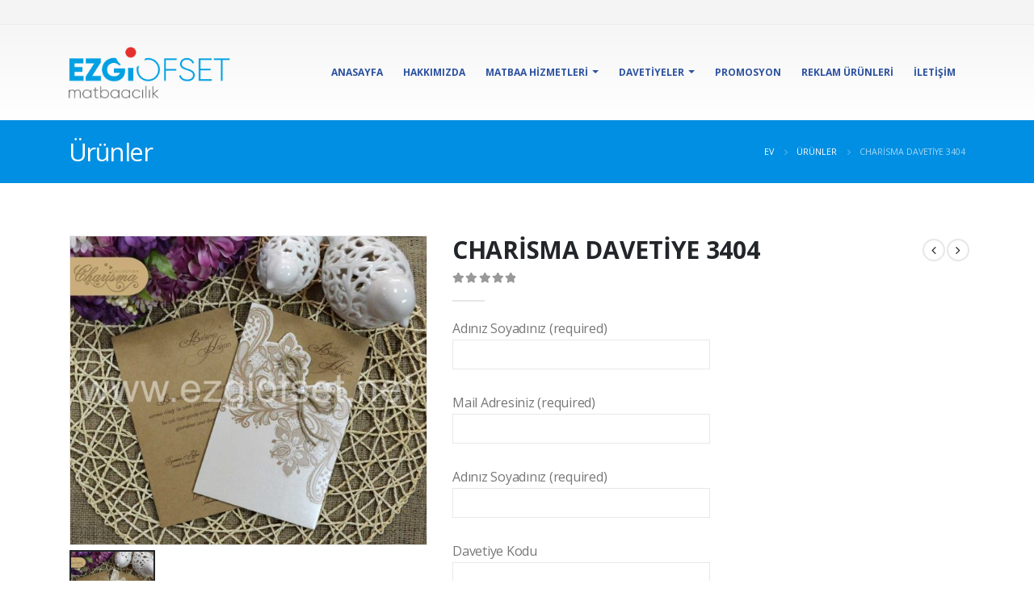

--- FILE ---
content_type: text/html; charset=UTF-8
request_url: http://www.ezgiofset.net/product/charisma-davetiye-3404/
body_size: 19079
content:
<!DOCTYPE html>
<html lang="tr" prefix="og: https://ogp.me/ns#">
<head>
	<meta charset="UTF-8">
	<!--[if IE]><meta http-equiv='X-UA-Compatible' content='IE=edge,chrome=1'><![endif]-->
	<meta name="viewport" content="width=device-width, initial-scale=1.0, minimum-scale=1.0">
	<link rel="profile" href="http://gmpg.org/xfn/11" />
	<link rel="pingback" href="http://www.ezgiofset.net/xmlrpc.php" />

		<link rel="shortcut icon" href="http://porto_uri/images/logo/favicon.ico" type="image/x-icon" />
		<link rel="apple-touch-icon" href="http://porto_uri/images/logo/apple-touch-icon.png">
		<link rel="apple-touch-icon" sizes="120x120" href="http://porto_uri/images/logo/apple-touch-icon_120x120.png">
		<link rel="apple-touch-icon" sizes="76x76" href="http://porto_uri/images/logo/apple-touch-icon_76x76.png">
		<link rel="apple-touch-icon" sizes="152x152" href="http://porto_uri/images/logo/apple-touch-icon_152x152.png">


<!-- Rank Math ile arama motoru optimizasyonu - https://s.rankmath.com/home -->
<title>Charisma Davetiye 3404 - Ezgi Ofset</title>
<meta name="description" content="[contact-form-7 id=&quot;5&quot; title=&quot;Contact form 1&quot;]"/>
<meta name="robots" content="index, follow, max-snippet:-1, max-video-preview:-1, max-image-preview:large"/>
<link rel="canonical" href="http://www.ezgiofset.net/product/charisma-davetiye-3404/" />
<meta property="og:locale" content="tr_TR" />
<meta property="og:type" content="product" />
<meta property="og:title" content="Charisma Davetiye 3404 - Ezgi Ofset" />
<meta property="og:description" content="[contact-form-7 id=&quot;5&quot; title=&quot;Contact form 1&quot;]" />
<meta property="og:url" content="http://www.ezgiofset.net/product/charisma-davetiye-3404/" />
<meta property="og:site_name" content="Ezgi Ofset" />
<meta property="og:updated_time" content="2020-10-04T00:56:31+03:00" />
<meta property="og:image" content="http://www.ezgiofset.net/wp-content/uploads/2020/10/charisma-davetiye-3404.jpg" />
<meta property="og:image:width" content="1247" />
<meta property="og:image:height" content="1080" />
<meta property="og:image:alt" content="Charisma Davetiye 3404" />
<meta property="og:image:type" content="image/jpeg" />
<meta property="product:price:currency" content="GBP" />
<meta property="product:availability" content="instock" />
<meta name="twitter:card" content="summary_large_image" />
<meta name="twitter:title" content="Charisma Davetiye 3404 - Ezgi Ofset" />
<meta name="twitter:description" content="[contact-form-7 id=&quot;5&quot; title=&quot;Contact form 1&quot;]" />
<meta name="twitter:image" content="http://www.ezgiofset.net/wp-content/uploads/2020/10/charisma-davetiye-3404.jpg" />
<meta name="twitter:label1" content="Fiyat" />
<meta name="twitter:data1" content="&pound;0.00" />
<meta name="twitter:label2" content="Uygunluk" />
<meta name="twitter:data2" content="Stokta" />
<script type="application/ld+json" class="rank-math-schema">{"@context":"https://schema.org","@graph":[{"@type":["LocalBusiness","Organization"],"@id":"http://www.ezgiofset.net/#organization","name":"Ezgi Ofset","url":"http://www.ezgiofset.net","logo":{"@type":"ImageObject","@id":"http://www.ezgiofset.net/#logo","url":"http://www.ezgiofset.net/wp-content/uploads/2020/10/logo-ezgi.png","contentUrl":"http://www.ezgiofset.net/wp-content/uploads/2020/10/logo-ezgi.png","caption":"Ezgi Ofset","inLanguage":"tr","width":"268","height":"86"},"openingHours":["Monday,Tuesday,Wednesday,Thursday,Friday,Saturday,Sunday 09:00-17:00"],"image":{"@id":"http://www.ezgiofset.net/#logo"}},{"@type":"WebSite","@id":"http://www.ezgiofset.net/#website","url":"http://www.ezgiofset.net","name":"Ezgi Ofset","publisher":{"@id":"http://www.ezgiofset.net/#organization"},"inLanguage":"tr"},{"@type":"ImageObject","@id":"http://www.ezgiofset.net/wp-content/uploads/2020/10/charisma-davetiye-3404.jpg","url":"http://www.ezgiofset.net/wp-content/uploads/2020/10/charisma-davetiye-3404.jpg","width":"1247","height":"1080","inLanguage":"tr"},{"@type":"ItemPage","@id":"http://www.ezgiofset.net/product/charisma-davetiye-3404/#webpage","url":"http://www.ezgiofset.net/product/charisma-davetiye-3404/","name":"Charisma Davetiye 3404 - Ezgi Ofset","datePublished":"2020-10-04T00:55:39+03:00","dateModified":"2020-10-04T00:56:31+03:00","isPartOf":{"@id":"http://www.ezgiofset.net/#website"},"primaryImageOfPage":{"@id":"http://www.ezgiofset.net/wp-content/uploads/2020/10/charisma-davetiye-3404.jpg"},"inLanguage":"tr"},{"@type":"Product","name":"Charisma Davetiye 3404 - Ezgi Ofset","sku":"797e08845589","category":"Charisma Davetiye","mainEntityOfPage":{"@id":"http://www.ezgiofset.net/product/charisma-davetiye-3404/#webpage"},"@id":"http://www.ezgiofset.net/product/charisma-davetiye-3404/#richSnippet","image":{"@id":"http://www.ezgiofset.net/wp-content/uploads/2020/10/charisma-davetiye-3404.jpg"}}]}</script>
<!-- /Rank Math WordPress SEO eklentisi -->

<link rel="alternate" type="application/rss+xml" title="Ezgi Ofset &raquo; beslemesi" href="http://www.ezgiofset.net/feed/" />
<link rel="alternate" type="application/rss+xml" title="Ezgi Ofset &raquo; yorum beslemesi" href="http://www.ezgiofset.net/comments/feed/" />
<link rel="alternate" type="application/rss+xml" title="Ezgi Ofset &raquo; Charisma Davetiye 3404 yorum beslemesi" href="http://www.ezgiofset.net/product/charisma-davetiye-3404/feed/" />
<script type="text/javascript">
window._wpemojiSettings = {"baseUrl":"https:\/\/s.w.org\/images\/core\/emoji\/14.0.0\/72x72\/","ext":".png","svgUrl":"https:\/\/s.w.org\/images\/core\/emoji\/14.0.0\/svg\/","svgExt":".svg","source":{"concatemoji":"http:\/\/www.ezgiofset.net\/wp-includes\/js\/wp-emoji-release.min.js?ver=6.3.7"}};
/*! This file is auto-generated */
!function(i,n){var o,s,e;function c(e){try{var t={supportTests:e,timestamp:(new Date).valueOf()};sessionStorage.setItem(o,JSON.stringify(t))}catch(e){}}function p(e,t,n){e.clearRect(0,0,e.canvas.width,e.canvas.height),e.fillText(t,0,0);var t=new Uint32Array(e.getImageData(0,0,e.canvas.width,e.canvas.height).data),r=(e.clearRect(0,0,e.canvas.width,e.canvas.height),e.fillText(n,0,0),new Uint32Array(e.getImageData(0,0,e.canvas.width,e.canvas.height).data));return t.every(function(e,t){return e===r[t]})}function u(e,t,n){switch(t){case"flag":return n(e,"\ud83c\udff3\ufe0f\u200d\u26a7\ufe0f","\ud83c\udff3\ufe0f\u200b\u26a7\ufe0f")?!1:!n(e,"\ud83c\uddfa\ud83c\uddf3","\ud83c\uddfa\u200b\ud83c\uddf3")&&!n(e,"\ud83c\udff4\udb40\udc67\udb40\udc62\udb40\udc65\udb40\udc6e\udb40\udc67\udb40\udc7f","\ud83c\udff4\u200b\udb40\udc67\u200b\udb40\udc62\u200b\udb40\udc65\u200b\udb40\udc6e\u200b\udb40\udc67\u200b\udb40\udc7f");case"emoji":return!n(e,"\ud83e\udef1\ud83c\udffb\u200d\ud83e\udef2\ud83c\udfff","\ud83e\udef1\ud83c\udffb\u200b\ud83e\udef2\ud83c\udfff")}return!1}function f(e,t,n){var r="undefined"!=typeof WorkerGlobalScope&&self instanceof WorkerGlobalScope?new OffscreenCanvas(300,150):i.createElement("canvas"),a=r.getContext("2d",{willReadFrequently:!0}),o=(a.textBaseline="top",a.font="600 32px Arial",{});return e.forEach(function(e){o[e]=t(a,e,n)}),o}function t(e){var t=i.createElement("script");t.src=e,t.defer=!0,i.head.appendChild(t)}"undefined"!=typeof Promise&&(o="wpEmojiSettingsSupports",s=["flag","emoji"],n.supports={everything:!0,everythingExceptFlag:!0},e=new Promise(function(e){i.addEventListener("DOMContentLoaded",e,{once:!0})}),new Promise(function(t){var n=function(){try{var e=JSON.parse(sessionStorage.getItem(o));if("object"==typeof e&&"number"==typeof e.timestamp&&(new Date).valueOf()<e.timestamp+604800&&"object"==typeof e.supportTests)return e.supportTests}catch(e){}return null}();if(!n){if("undefined"!=typeof Worker&&"undefined"!=typeof OffscreenCanvas&&"undefined"!=typeof URL&&URL.createObjectURL&&"undefined"!=typeof Blob)try{var e="postMessage("+f.toString()+"("+[JSON.stringify(s),u.toString(),p.toString()].join(",")+"));",r=new Blob([e],{type:"text/javascript"}),a=new Worker(URL.createObjectURL(r),{name:"wpTestEmojiSupports"});return void(a.onmessage=function(e){c(n=e.data),a.terminate(),t(n)})}catch(e){}c(n=f(s,u,p))}t(n)}).then(function(e){for(var t in e)n.supports[t]=e[t],n.supports.everything=n.supports.everything&&n.supports[t],"flag"!==t&&(n.supports.everythingExceptFlag=n.supports.everythingExceptFlag&&n.supports[t]);n.supports.everythingExceptFlag=n.supports.everythingExceptFlag&&!n.supports.flag,n.DOMReady=!1,n.readyCallback=function(){n.DOMReady=!0}}).then(function(){return e}).then(function(){var e;n.supports.everything||(n.readyCallback(),(e=n.source||{}).concatemoji?t(e.concatemoji):e.wpemoji&&e.twemoji&&(t(e.twemoji),t(e.wpemoji)))}))}((window,document),window._wpemojiSettings);
</script>
<style type="text/css">
img.wp-smiley,
img.emoji {
	display: inline !important;
	border: none !important;
	box-shadow: none !important;
	height: 1em !important;
	width: 1em !important;
	margin: 0 0.07em !important;
	vertical-align: -0.1em !important;
	background: none !important;
	padding: 0 !important;
}
</style>
	<link rel='stylesheet' id='wp-block-library-css' href='http://www.ezgiofset.net/wp-includes/css/dist/block-library/style.min.css?ver=6.3.7' type='text/css' media='all' />
<style id='wp-block-library-theme-inline-css' type='text/css'>
.wp-block-audio figcaption{color:#555;font-size:13px;text-align:center}.is-dark-theme .wp-block-audio figcaption{color:hsla(0,0%,100%,.65)}.wp-block-audio{margin:0 0 1em}.wp-block-code{border:1px solid #ccc;border-radius:4px;font-family:Menlo,Consolas,monaco,monospace;padding:.8em 1em}.wp-block-embed figcaption{color:#555;font-size:13px;text-align:center}.is-dark-theme .wp-block-embed figcaption{color:hsla(0,0%,100%,.65)}.wp-block-embed{margin:0 0 1em}.blocks-gallery-caption{color:#555;font-size:13px;text-align:center}.is-dark-theme .blocks-gallery-caption{color:hsla(0,0%,100%,.65)}.wp-block-image figcaption{color:#555;font-size:13px;text-align:center}.is-dark-theme .wp-block-image figcaption{color:hsla(0,0%,100%,.65)}.wp-block-image{margin:0 0 1em}.wp-block-pullquote{border-bottom:4px solid;border-top:4px solid;color:currentColor;margin-bottom:1.75em}.wp-block-pullquote cite,.wp-block-pullquote footer,.wp-block-pullquote__citation{color:currentColor;font-size:.8125em;font-style:normal;text-transform:uppercase}.wp-block-quote{border-left:.25em solid;margin:0 0 1.75em;padding-left:1em}.wp-block-quote cite,.wp-block-quote footer{color:currentColor;font-size:.8125em;font-style:normal;position:relative}.wp-block-quote.has-text-align-right{border-left:none;border-right:.25em solid;padding-left:0;padding-right:1em}.wp-block-quote.has-text-align-center{border:none;padding-left:0}.wp-block-quote.is-large,.wp-block-quote.is-style-large,.wp-block-quote.is-style-plain{border:none}.wp-block-search .wp-block-search__label{font-weight:700}.wp-block-search__button{border:1px solid #ccc;padding:.375em .625em}:where(.wp-block-group.has-background){padding:1.25em 2.375em}.wp-block-separator.has-css-opacity{opacity:.4}.wp-block-separator{border:none;border-bottom:2px solid;margin-left:auto;margin-right:auto}.wp-block-separator.has-alpha-channel-opacity{opacity:1}.wp-block-separator:not(.is-style-wide):not(.is-style-dots){width:100px}.wp-block-separator.has-background:not(.is-style-dots){border-bottom:none;height:1px}.wp-block-separator.has-background:not(.is-style-wide):not(.is-style-dots){height:2px}.wp-block-table{margin:0 0 1em}.wp-block-table td,.wp-block-table th{word-break:normal}.wp-block-table figcaption{color:#555;font-size:13px;text-align:center}.is-dark-theme .wp-block-table figcaption{color:hsla(0,0%,100%,.65)}.wp-block-video figcaption{color:#555;font-size:13px;text-align:center}.is-dark-theme .wp-block-video figcaption{color:hsla(0,0%,100%,.65)}.wp-block-video{margin:0 0 1em}.wp-block-template-part.has-background{margin-bottom:0;margin-top:0;padding:1.25em 2.375em}
</style>
<link rel='stylesheet' id='wc-block-vendors-style-css' href='http://www.ezgiofset.net/wp-content/plugins/woocommerce/packages/woocommerce-blocks/build/vendors-style.css?ver=3.1.0' type='text/css' media='all' />
<link rel='stylesheet' id='wc-block-style-css' href='http://www.ezgiofset.net/wp-content/plugins/woocommerce/packages/woocommerce-blocks/build/style.css?ver=3.1.0' type='text/css' media='all' />
<style id='classic-theme-styles-inline-css' type='text/css'>
/*! This file is auto-generated */
.wp-block-button__link{color:#fff;background-color:#32373c;border-radius:9999px;box-shadow:none;text-decoration:none;padding:calc(.667em + 2px) calc(1.333em + 2px);font-size:1.125em}.wp-block-file__button{background:#32373c;color:#fff;text-decoration:none}
</style>
<style id='global-styles-inline-css' type='text/css'>
body{--wp--preset--color--black: #000000;--wp--preset--color--cyan-bluish-gray: #abb8c3;--wp--preset--color--white: #ffffff;--wp--preset--color--pale-pink: #f78da7;--wp--preset--color--vivid-red: #cf2e2e;--wp--preset--color--luminous-vivid-orange: #ff6900;--wp--preset--color--luminous-vivid-amber: #fcb900;--wp--preset--color--light-green-cyan: #7bdcb5;--wp--preset--color--vivid-green-cyan: #00d084;--wp--preset--color--pale-cyan-blue: #8ed1fc;--wp--preset--color--vivid-cyan-blue: #0693e3;--wp--preset--color--vivid-purple: #9b51e0;--wp--preset--color--primary: #dd3333;--wp--preset--color--secondary: #2d529f;--wp--preset--color--tertiary: #3aabdd;--wp--preset--color--quaternary: #242424;--wp--preset--color--dark: #2e353e;--wp--preset--color--light: #ffffff;--wp--preset--gradient--vivid-cyan-blue-to-vivid-purple: linear-gradient(135deg,rgba(6,147,227,1) 0%,rgb(155,81,224) 100%);--wp--preset--gradient--light-green-cyan-to-vivid-green-cyan: linear-gradient(135deg,rgb(122,220,180) 0%,rgb(0,208,130) 100%);--wp--preset--gradient--luminous-vivid-amber-to-luminous-vivid-orange: linear-gradient(135deg,rgba(252,185,0,1) 0%,rgba(255,105,0,1) 100%);--wp--preset--gradient--luminous-vivid-orange-to-vivid-red: linear-gradient(135deg,rgba(255,105,0,1) 0%,rgb(207,46,46) 100%);--wp--preset--gradient--very-light-gray-to-cyan-bluish-gray: linear-gradient(135deg,rgb(238,238,238) 0%,rgb(169,184,195) 100%);--wp--preset--gradient--cool-to-warm-spectrum: linear-gradient(135deg,rgb(74,234,220) 0%,rgb(151,120,209) 20%,rgb(207,42,186) 40%,rgb(238,44,130) 60%,rgb(251,105,98) 80%,rgb(254,248,76) 100%);--wp--preset--gradient--blush-light-purple: linear-gradient(135deg,rgb(255,206,236) 0%,rgb(152,150,240) 100%);--wp--preset--gradient--blush-bordeaux: linear-gradient(135deg,rgb(254,205,165) 0%,rgb(254,45,45) 50%,rgb(107,0,62) 100%);--wp--preset--gradient--luminous-dusk: linear-gradient(135deg,rgb(255,203,112) 0%,rgb(199,81,192) 50%,rgb(65,88,208) 100%);--wp--preset--gradient--pale-ocean: linear-gradient(135deg,rgb(255,245,203) 0%,rgb(182,227,212) 50%,rgb(51,167,181) 100%);--wp--preset--gradient--electric-grass: linear-gradient(135deg,rgb(202,248,128) 0%,rgb(113,206,126) 100%);--wp--preset--gradient--midnight: linear-gradient(135deg,rgb(2,3,129) 0%,rgb(40,116,252) 100%);--wp--preset--font-size--small: 13px;--wp--preset--font-size--medium: 20px;--wp--preset--font-size--large: 36px;--wp--preset--font-size--x-large: 42px;--wp--preset--spacing--20: 0.44rem;--wp--preset--spacing--30: 0.67rem;--wp--preset--spacing--40: 1rem;--wp--preset--spacing--50: 1.5rem;--wp--preset--spacing--60: 2.25rem;--wp--preset--spacing--70: 3.38rem;--wp--preset--spacing--80: 5.06rem;--wp--preset--shadow--natural: 6px 6px 9px rgba(0, 0, 0, 0.2);--wp--preset--shadow--deep: 12px 12px 50px rgba(0, 0, 0, 0.4);--wp--preset--shadow--sharp: 6px 6px 0px rgba(0, 0, 0, 0.2);--wp--preset--shadow--outlined: 6px 6px 0px -3px rgba(255, 255, 255, 1), 6px 6px rgba(0, 0, 0, 1);--wp--preset--shadow--crisp: 6px 6px 0px rgba(0, 0, 0, 1);}:where(.is-layout-flex){gap: 0.5em;}:where(.is-layout-grid){gap: 0.5em;}body .is-layout-flow > .alignleft{float: left;margin-inline-start: 0;margin-inline-end: 2em;}body .is-layout-flow > .alignright{float: right;margin-inline-start: 2em;margin-inline-end: 0;}body .is-layout-flow > .aligncenter{margin-left: auto !important;margin-right: auto !important;}body .is-layout-constrained > .alignleft{float: left;margin-inline-start: 0;margin-inline-end: 2em;}body .is-layout-constrained > .alignright{float: right;margin-inline-start: 2em;margin-inline-end: 0;}body .is-layout-constrained > .aligncenter{margin-left: auto !important;margin-right: auto !important;}body .is-layout-constrained > :where(:not(.alignleft):not(.alignright):not(.alignfull)){max-width: var(--wp--style--global--content-size);margin-left: auto !important;margin-right: auto !important;}body .is-layout-constrained > .alignwide{max-width: var(--wp--style--global--wide-size);}body .is-layout-flex{display: flex;}body .is-layout-flex{flex-wrap: wrap;align-items: center;}body .is-layout-flex > *{margin: 0;}body .is-layout-grid{display: grid;}body .is-layout-grid > *{margin: 0;}:where(.wp-block-columns.is-layout-flex){gap: 2em;}:where(.wp-block-columns.is-layout-grid){gap: 2em;}:where(.wp-block-post-template.is-layout-flex){gap: 1.25em;}:where(.wp-block-post-template.is-layout-grid){gap: 1.25em;}.has-black-color{color: var(--wp--preset--color--black) !important;}.has-cyan-bluish-gray-color{color: var(--wp--preset--color--cyan-bluish-gray) !important;}.has-white-color{color: var(--wp--preset--color--white) !important;}.has-pale-pink-color{color: var(--wp--preset--color--pale-pink) !important;}.has-vivid-red-color{color: var(--wp--preset--color--vivid-red) !important;}.has-luminous-vivid-orange-color{color: var(--wp--preset--color--luminous-vivid-orange) !important;}.has-luminous-vivid-amber-color{color: var(--wp--preset--color--luminous-vivid-amber) !important;}.has-light-green-cyan-color{color: var(--wp--preset--color--light-green-cyan) !important;}.has-vivid-green-cyan-color{color: var(--wp--preset--color--vivid-green-cyan) !important;}.has-pale-cyan-blue-color{color: var(--wp--preset--color--pale-cyan-blue) !important;}.has-vivid-cyan-blue-color{color: var(--wp--preset--color--vivid-cyan-blue) !important;}.has-vivid-purple-color{color: var(--wp--preset--color--vivid-purple) !important;}.has-black-background-color{background-color: var(--wp--preset--color--black) !important;}.has-cyan-bluish-gray-background-color{background-color: var(--wp--preset--color--cyan-bluish-gray) !important;}.has-white-background-color{background-color: var(--wp--preset--color--white) !important;}.has-pale-pink-background-color{background-color: var(--wp--preset--color--pale-pink) !important;}.has-vivid-red-background-color{background-color: var(--wp--preset--color--vivid-red) !important;}.has-luminous-vivid-orange-background-color{background-color: var(--wp--preset--color--luminous-vivid-orange) !important;}.has-luminous-vivid-amber-background-color{background-color: var(--wp--preset--color--luminous-vivid-amber) !important;}.has-light-green-cyan-background-color{background-color: var(--wp--preset--color--light-green-cyan) !important;}.has-vivid-green-cyan-background-color{background-color: var(--wp--preset--color--vivid-green-cyan) !important;}.has-pale-cyan-blue-background-color{background-color: var(--wp--preset--color--pale-cyan-blue) !important;}.has-vivid-cyan-blue-background-color{background-color: var(--wp--preset--color--vivid-cyan-blue) !important;}.has-vivid-purple-background-color{background-color: var(--wp--preset--color--vivid-purple) !important;}.has-black-border-color{border-color: var(--wp--preset--color--black) !important;}.has-cyan-bluish-gray-border-color{border-color: var(--wp--preset--color--cyan-bluish-gray) !important;}.has-white-border-color{border-color: var(--wp--preset--color--white) !important;}.has-pale-pink-border-color{border-color: var(--wp--preset--color--pale-pink) !important;}.has-vivid-red-border-color{border-color: var(--wp--preset--color--vivid-red) !important;}.has-luminous-vivid-orange-border-color{border-color: var(--wp--preset--color--luminous-vivid-orange) !important;}.has-luminous-vivid-amber-border-color{border-color: var(--wp--preset--color--luminous-vivid-amber) !important;}.has-light-green-cyan-border-color{border-color: var(--wp--preset--color--light-green-cyan) !important;}.has-vivid-green-cyan-border-color{border-color: var(--wp--preset--color--vivid-green-cyan) !important;}.has-pale-cyan-blue-border-color{border-color: var(--wp--preset--color--pale-cyan-blue) !important;}.has-vivid-cyan-blue-border-color{border-color: var(--wp--preset--color--vivid-cyan-blue) !important;}.has-vivid-purple-border-color{border-color: var(--wp--preset--color--vivid-purple) !important;}.has-vivid-cyan-blue-to-vivid-purple-gradient-background{background: var(--wp--preset--gradient--vivid-cyan-blue-to-vivid-purple) !important;}.has-light-green-cyan-to-vivid-green-cyan-gradient-background{background: var(--wp--preset--gradient--light-green-cyan-to-vivid-green-cyan) !important;}.has-luminous-vivid-amber-to-luminous-vivid-orange-gradient-background{background: var(--wp--preset--gradient--luminous-vivid-amber-to-luminous-vivid-orange) !important;}.has-luminous-vivid-orange-to-vivid-red-gradient-background{background: var(--wp--preset--gradient--luminous-vivid-orange-to-vivid-red) !important;}.has-very-light-gray-to-cyan-bluish-gray-gradient-background{background: var(--wp--preset--gradient--very-light-gray-to-cyan-bluish-gray) !important;}.has-cool-to-warm-spectrum-gradient-background{background: var(--wp--preset--gradient--cool-to-warm-spectrum) !important;}.has-blush-light-purple-gradient-background{background: var(--wp--preset--gradient--blush-light-purple) !important;}.has-blush-bordeaux-gradient-background{background: var(--wp--preset--gradient--blush-bordeaux) !important;}.has-luminous-dusk-gradient-background{background: var(--wp--preset--gradient--luminous-dusk) !important;}.has-pale-ocean-gradient-background{background: var(--wp--preset--gradient--pale-ocean) !important;}.has-electric-grass-gradient-background{background: var(--wp--preset--gradient--electric-grass) !important;}.has-midnight-gradient-background{background: var(--wp--preset--gradient--midnight) !important;}.has-small-font-size{font-size: var(--wp--preset--font-size--small) !important;}.has-medium-font-size{font-size: var(--wp--preset--font-size--medium) !important;}.has-large-font-size{font-size: var(--wp--preset--font-size--large) !important;}.has-x-large-font-size{font-size: var(--wp--preset--font-size--x-large) !important;}
.wp-block-navigation a:where(:not(.wp-element-button)){color: inherit;}
:where(.wp-block-post-template.is-layout-flex){gap: 1.25em;}:where(.wp-block-post-template.is-layout-grid){gap: 1.25em;}
:where(.wp-block-columns.is-layout-flex){gap: 2em;}:where(.wp-block-columns.is-layout-grid){gap: 2em;}
.wp-block-pullquote{font-size: 1.5em;line-height: 1.6;}
</style>
<link rel='stylesheet' id='contact-form-7-css' href='http://www.ezgiofset.net/wp-content/plugins/contact-form-7/includes/css/styles.css?ver=5.2.2' type='text/css' media='all' />
<link rel='stylesheet' id='rs-plugin-settings-css' href='http://www.ezgiofset.net/wp-content/plugins/revslider/public/assets/css/rs6.css?ver=6.2.2' type='text/css' media='all' />
<style id='rs-plugin-settings-inline-css' type='text/css'>
#rs-demo-id {}
.tparrows:before{color:#dd3333;text-shadow:0 0 3px #fff;}.revslider-initialised .tp-loader{z-index:18;}
</style>
<style id='woocommerce-inline-inline-css' type='text/css'>
.woocommerce form .form-row .required { visibility: visible; }
</style>
<link rel='stylesheet' id='js_composer_front-css' href='http://www.ezgiofset.net/wp-content/plugins/js_composer/assets/css/js_composer.min.css?ver=6.1' type='text/css' media='all' />
<link rel='stylesheet' id='bootstrap-css' href='http://www.ezgiofset.net/wp-content/uploads/porto_styles/bootstrap.css?ver=5.2.2' type='text/css' media='all' />
<link rel='stylesheet' id='porto-plugins-css' href='http://www.ezgiofset.net/wp-content/themes/porto/css/plugins.css?ver=6.3.7' type='text/css' media='all' />
<link rel='stylesheet' id='porto-theme-css' href='http://www.ezgiofset.net/wp-content/themes/porto/css/theme.css?ver=6.3.7' type='text/css' media='all' />
<link rel='stylesheet' id='porto-shortcodes-css' href='http://www.ezgiofset.net/wp-content/themes/porto/css/shortcodes.css?ver=5.2.2' type='text/css' media='all' />
<link rel='stylesheet' id='porto-theme-shop-css' href='http://www.ezgiofset.net/wp-content/themes/porto/css/theme_shop.css?ver=6.3.7' type='text/css' media='all' />
<link rel='stylesheet' id='porto-dynamic-style-css' href='http://www.ezgiofset.net/wp-content/uploads/porto_styles/dynamic_style.css?ver=5.2.2' type='text/css' media='all' />
<link rel='stylesheet' id='porto-style-css' href='http://www.ezgiofset.net/wp-content/themes/porto/style.css?ver=6.3.7' type='text/css' media='all' />
<style id='porto-style-inline-css' type='text/css'>
	#header .logo,.side-header-narrow-bar-logo{max-width:200px;}@media (min-width:1170px){#header .logo{max-width:200px;}}@media (max-width:991px){#header .logo{max-width:200px;}}@media (max-width:767px){#header .logo{max-width:200px;}}@media (min-width:992px){}.page-top .product-nav{position:static;height:auto;margin-top:0;}.page-top .product-nav .product-prev,.page-top .product-nav .product-next{float:none;position:absolute;height:30px;top:50%;bottom:50%;margin-top:-15px;}.page-top .product-nav .product-prev{right:10px;}.page-top .product-nav .product-next{left:10px;}.page-top .product-nav .product-next .product-popup{right:auto;left:0;}.page-top .product-nav .product-next .product-popup:before{right:auto;left:6px;}.page-top .sort-source{position:static;text-align:center;margin-top:5px;border-width:0;}.page-top{padding-top:20px;padding-bottom:20px;}.page-top .page-title{padding-bottom:0;}@media (max-width:991px){.page-top .page-sub-title{margin-bottom:5px;margin-top:0;}.page-top .breadcrumbs-wrap{margin-bottom:5px;}}@media (min-width:992px){.page-top .page-title{min-height:0;line-height:1.25;}.page-top .page-sub-title{line-height:1.6;}.page-top .product-nav{display:inline-block;height:30px;vertical-align:middle;margin-left:10px;}.page-top .product-nav .product-prev,.page-top .product-nav .product-next{position:relative;}.page-top .product-nav .product-prev{float:left;left:0;}.page-top .product-nav .product-prev .product-popup{right:auto;left:-26px;}.page-top .product-nav .product-prev:before{right:auto;left:32px;}.page-top .product-nav .product-next{float:left;left:0;}.page-top .product-nav .product-next .product-popup{right:auto;left:0;}.page-top .product-nav .product-next .product-popup:before{right:auto;}}@media (min-width:992px){.page-top .product-nav{height:auto;}.page-top .breadcrumb{-webkit-justify-content:flex-end;-ms-flex-pack:end;justify-content:flex-end}}.product-images .img-thumbnail .inner,.product-images .img-thumbnail .inner img{-webkit-transform:none;transform:none;}#login-form-popup{position:relative;width:80%;max-width:872px;margin-left:auto;margin-right:auto;}#login-form-popup .featured-box{margin-bottom:0;box-shadow:none;border:none;}#login-form-popup .featured-box .box-content{padding:25px 35px;}#login-form-popup .featured-box h2{text-transform:uppercase;font-size:15px;letter-spacing:0.05em;font-weight:600;color:#1d2127;line-height:2;}.porto-social-login-section{background:#f4f4f2;text-align:center;padding:20px 20px 25px;}.porto-social-login-section p{text-transform:uppercase;font-size:12px;color:#1d2127;font-weight:600;margin-bottom:8px;}#login-form-popup .col2-set{margin-left:-20px;margin-right:-20px;}#login-form-popup .col-1,#login-form-popup .col-2{padding-left:20px;padding-right:20px;}@media (min-width:992px){#login-form-popup .col-1{border-right:1px solid #f5f6f6;}}#login-form-popup .input-text{box-shadow:none;padding-top:10px;padding-bottom:10px;border-color:#ddd;border-radius:2px;}#login-form-popup form label{font-size:12px;line-height:1;}#login-form-popup .form-row{margin-bottom:20px;}#login-form-popup .button{border-radius:2px;padding:10px 24px;text-transform:uppercase;text-shadow:none;font-family:Open Sans;font-size:12px;letter-spacing:0.025em;color:#fff;}#login-form-popup label.inline{margin-top:15px;float:right;position:relative;cursor:pointer;line-height:1.5;}#login-form-popup label.inline input[type=checkbox]{opacity:0;margin-right:8px;margin-top:0;margin-bottom:0;}#login-form-popup label.inline span:before{content:'';position:absolute;border:1px solid #ddd;border-radius:1px;width:16px;height:16px;left:0;top:0;text-align:center;line-height:15px;font-family:'Font Awesome 5 Free';font-weight:900;font-size:9px;color:#aaa;}#login-form-popup label.inline input[type=checkbox]:checked + span:before{content:'\f00c';}#login-form-popup .social-button{text-decoration:none;margin-left:10px;margin-right:10px;}#login-form-popup .social-button i{font-size:16px;margin-right:8px;}#login-form-popup p.status{color:#1d2127;}#login-form-popup .lost_password{margin-top:-15px;font-size:13px;margin-bottom:0;}.porto-social-login-section .google-plus{background:#dd4e31;}.porto-social-login-section .facebook{background:#3a589d;}.porto-social-login-section .twitter{background:#1aa9e1;}#login-form-popup{max-width:480px;}html.panel-opened body > .mfp-bg{z-index:9042;}html.panel-opened body > .mfp-wrap{z-index:9043;}#header .block-inline{margin-bottom:0;line-height:inherit;}#header .header-contact i{margin:0 3px 0 0;color:#4c4c4c !important;}#header .header-contact .nav > li > a,#header .header-contact .nav > li > span{padding:6px 10px;display:inline-block;}#header .header-contact .nav > li{border-right:1px solid #d1dee9;}#header .header-contact .nav > li:last-child{border-width:0;margin-right:10px;}@media (min-width:576px){#header .logo{margin-top:11px;margin-bottom:11px;}}#header .header-main .header-left{padding:16px 0;}.mega-menu.show-arrow > li.has-sub > a:after{content:"";float:right;border-top:4px solid;border-left:4px solid transparent;border-right:4px solid transparent;margin-top:7px;}.mega-menu .narrow .popup li.menu-item > a{border-bottom-color:#335cb3;}#nav-panel .accordion-menu > li.menu-item > a,#nav-panel .accordion-menu > li.menu-item > .arrow{color:#2d529f;}.page-top .page-sub-title{opacity:0.65;}.page-top ul.breadcrumb{font-size:0.95em;}.page-top ul.breadcrumb,.page-top ul.breadcrumb > li a{text-transform:uppercase;}.page-top ul.breadcrumb > li .delimiter{opacity:0.4;}.page-top ul.breadcrumb > li:last-child{opacity:0.65;}#footer .footer-bottom{border-top:1px solid #53585e;}#footer .widgettitle,#footer .widget-title,#footer .widgettitle a,#footer .widget-title a{font-weight:300;}#footer .widgettitle,#footer .widget-title{font-size:1.8em;margin-bottom:25px;}#footer .footer-main > .container{padding-top:70px;padding-bottom:60px;}#footer .footer-bottom{padding:6px 0;}#footer a strong{display:block;font-size:30px;line-height:1;font-weight:300;}#footer .custom-info span:nth-child(1){color:#95989c;}.main-content,.left-sidebar,.right-sidebar{padding-top:65px;}h2.entry-title{font-size:1.8em;line-height:24px;text-transform:uppercase;font-weight:700;}.box-shadow-custom{box-shadow:10px 10px 74px -15px rgba(0,0,0,0.33);}hr{background-image:none;background-color:#dbdbdb;}.lead{font-weight:400;}.custom-info span:nth-child(1){color:#90c9ea;display:inline-block;margin-right:10px;min-width:68px;}.custom-info span:nth-child(1)::after{color:#fff;content:":";display:block;float:right;}.custom-info span:nth-child(2){color:#fff;display:inline-block;}.custom-button .btn{border-radius:30px !important;padding:10px 30px;}.thumb-info-custom{margin-bottom:35px;}.thumb-info-custom .thumb-info{box-shadow:none;}.thumb-info-custom .thumb-info-side-image-wrapper{margin:0 0 10px;float:none;}.thumb-info-custom .thumb-info-caption .thumb-info-caption-text{padding:30px;font-size:1em;line-height:24px;}.thumb-info-custom h5{font-size:1.3em;line-height:27px;}div.wpb_single_image .vc_single_image-wrapper{width:100%;}.content-grid .content-grid-item{min-height:150px;}.widget .widgettitle,.widget .widget-title{font-size:1.4em;font-weight:600;text-transform:none;margin-bottom:25px;}.member-image{margin-bottom:0;}.member-item .thumb-info{border:1px solid #ddd;}.members-infinite .thumb-info:hover img{-webkit-transform:none;transform:none;}.rev_slider .slotholder:after{width:100%;height:100%;content:"";position:absolute;left:0;top:0;pointer-events:none;background:rgba(0,0,0,0.25);}.tp-bullets .tp-bullet{background:rgba(255,255,255,0.3);border-radius:100%;border:2px solid #fff;opacity:0.7;padding:7px;}.tp-bullets .tp-bullet.selected{opacity:1 !important;}.tp-bullets .tp-bullet.selected::after{content:'';display:block;position:absolute;top:50%;left:50%;width:6px;height:6px;background:#fff;border-radius:100%;-webkit-transform:translateX(-50%) translateY(-50%);-ms-transform:translateX(-50%) translateY(-50%);-o-transform:translateX(-50%) translateY(-50%);transform:translateX(-50%) translateY(-50%);}.content-grid{border:1px solid #dadada;}.quote-icon{-webkit-transform:rotate(180deg);transform:rotate(180deg);}.quote-icon.vc_icon_element.vc_icon_element-outer .vc_icon_element-inner.vc_icon_element-size-sm.vc_icon_element-have-style-inner{width:50px !important;height:50px !important;font-size:12px;line-height:50px;border-width:1px;}.testimonial blockquote p{font-family:"Open Sans",Arial,sans-serif;font-size:15px;line-height:24px;}.testimonial.testimonial-with-quotes blockquote:before,.testimonial.testimonial-with-quotes blockquote:after{font-size:40px;}.testimonial .testimonial-author strong{margin-top:20px;display:inline-block;opacity:1 !important;position:relative;text-transform:uppercase;}.testimonial .testimonial-author strong:before{border-top:2px solid #80c9f2;content:"";display:block;left:50%;position:absolute;top:0;transform:translateX(-50%) translateY(-50%);width:35%;}.member-carousel.owl-carousel .owl-nav .owl-next:before{font-family:"Simple-Line-Icons";content:"\e079";}.member-carousel.owl-carousel .owl-nav .owl-prev:before{font-family:"Simple-Line-Icons";content:"\e07a";}.member-carousel.owl-carousel.show-nav-title .owl-nav [class*="owl-"]{width:30px;font-size:28px;}.member-carousel.owl-carousel .owl-nav .owl-prev{left:-70px;}.member-carousel.owl-carousel .owl-nav{margin-top:-58px;}.owl-carousel.show-nav-title .owl-nav [class*="owl-"]{color:#2d529f;}.owl-carousel.show-nav-title .owl-nav .disabled{color:#0092e3;}.medical-schedules{margin:-47px 0 0 0;}.medical-schedules .row{margin-left:0;margin-right:0;}.medical-schedules h4{line-height:23px;}.medical-schedules h4,.medical-schedules h5,.medical-schedules a,.medical-schedules i{color:#fff !important;}.medical-schedules h5{position:relative;display:inline-block;}.medical-schedules .box-one,.medical-schedules .box-two,.medical-schedules .box-three,.medical-schedules .box-four{height:94px;position:relative;-webkit-animation-duration:0.6s;-ms-animation-duration:0.6s;animation-duration:0.6s;}.medical-schedules .box-one{z-index:4;}.medical-schedules .box-two{z-index:2;}.medical-schedules .box-three{z-index:5;}.medical-schedules .box-four{z-index:1;}.medical-schedules .box-one::after{content:'';display:block;position:absolute;top:0;right:-40px;width:0;height:0;border-top:47px solid transparent;border-bottom:47px solid transparent;border-left:40px solid #008fe2;z-index:5;}.medical-schedules .box-two{padding:38px 38px 38px 40px;text-align:center;}.medical-schedules .box-three{padding:38px 38px 38px 15px;text-align:center;}.medical-schedules .box-two a,.medical-schedules .box-three a{text-decoration:none;}.medical-schedules .box-three:hover .expanded-info{opacity:1;z-index:1;visibility:visible;text-align:left;}.medical-schedules .box-three:hover .expanded-info .info{opacity:1;-webkit-transform:translateY(0%);-ms-transform:translateY(0%);-o-transform:translateY(0%);transform:translateY(0%);}.medical-schedules .box-three:hover i{-webkit-transition:all 0.3s ease;transition:all 0.3s ease;}.medical-schedules .expanded-info{opacity:0;position:absolute;left:0;bottom:99%;width:100%;padding:30px;box-shadow:0 -12px 30px rgba(0,0,0,0.2);z-index:-1;text-align:left;visibility:hidden;-webkit-transition:all 0.3s ease;transition:all 0.3s ease;}.medical-schedules .expanded-info .info{opacity:0;-webkit-transform:translateY(-40%);-ms-transform:translateY(-40%);-o-transform:translateY(-40%);transform:translateY(-40%);}.medical-schedules .expanded-info .info:nth-child(1){-webkit-transition:all 0.3s ease 0.4s;transition:all 0.3s ease 0.4s;}.medical-schedules .expanded-info .info:nth-child(2){-webkit-transition:all 0.3s ease 0.5s;transition:all 0.3s ease 0.5s;}.medical-schedules .expanded-info .info:nth-child(3){-webkit-transition:all 0.3s ease 0.6s;transition:all 0.3s ease 0.6s;}.medical-schedules .box-two i,.medical-schedules .box-three i{position:absolute;top:50%;right:-30px;font-size:1.44em;-webkit-transition:all 0.3s ease;transition:all 0.3s ease;}.medical-schedules .box-two:hover i{-webkit-transform:translateY(-50%) translateX(50%);-ms-transform:translateY(-50%) translateX(50%);-o-transform:translateY(-50%) translateX(50%);transform:translateY(-50%) translateX(50%);}.medical-schedules .box-two i{-webkit-transform:translateY(-50%) translateX(0%);-ms-transform:translateY(-50%) translateX(0%);-o-transform:translateY(-50%) translateX(0%);transform:translateY(-50%) translateX(0%);}.medical-schedules .box-three:hover i{-webkit-transform:translateY(-50%) rotate(-90deg);-ms-transform:translateY(-50%) rotate(-90deg);-o-transform:translateY(-50%) rotate(-90deg);transform:translateY(-50%) rotate(-90deg);}.medical-schedules .box-three i{-webkit-transform:translateY(-50%) rotate(0deg);-ms-transform:translateY(-50%) rotate(0deg);-o-transform:translateY(-50%) rotate(0deg);transform:translateY(-50%) rotate(0deg);}.medical-schedules .box-four label{display:block;margin:-3px 0 0;opacity:0.5;}.medical-schedules .box-four strong{font-size:1.6em;}.medical-schedules .box-four .feature-box{padding:23.7px 10px;color:#fff;}.medical-schedules .box-four .feature-box-icon{margin-top:5px;}@media (max-width:1169px){.medical-schedules .feature-box.feature-box-style-2 .feature-box-info{padding-left:40px;}.medical-schedules .box-four .feature-box{padding:23.7px 0;margin:0 -5px;}.medical-schedules .expanded-info{padding:30px 10px;}}@media (max-width:991px){.medical-schedules h4{padding-top:15px !important;}.medical-schedules .box-one::after{content:none;}.medical-schedules .box-one,.medical-schedules .box-four{padding:0;}.medical-schedules .box-two,.medical-schedules .box-three{padding:38px;text-align:left;}.medical-schedules .box-four .feature-box{padding:23.7px;margin:0;}.medical-schedules .expanded-info{padding:30px 35px;}}
</style>
<!--[if lt IE 10]>
<link rel='stylesheet' id='porto-ie-css' href='http://www.ezgiofset.net/wp-content/themes/porto/css/ie.css?ver=6.3.7' type='text/css' media='all' />
<![endif]-->
<link rel='stylesheet' id='styles-child-css' href='http://www.ezgiofset.net/wp-content/themes/porto-child/style.css?ver=6.3.7' type='text/css' media='all' />
<script type="text/template" id="tmpl-variation-template">
	<div class="woocommerce-variation-description">{{{ data.variation.variation_description }}}</div>
	<div class="woocommerce-variation-price">{{{ data.variation.price_html }}}</div>
	<div class="woocommerce-variation-availability">{{{ data.variation.availability_html }}}</div>
</script>
<script type="text/template" id="tmpl-unavailable-variation-template">
	<p>Maalesef, bu ürün mevcut değil. Lütfen farklı bir kombinasyon seçin.</p>
</script>
<script type='text/javascript' src='http://www.ezgiofset.net/wp-includes/js/jquery/jquery.min.js?ver=3.7.0' id='jquery-core-js'></script>
<script type='text/javascript' src='http://www.ezgiofset.net/wp-includes/js/jquery/jquery-migrate.min.js?ver=3.4.1' id='jquery-migrate-js'></script>
<script type='text/javascript' src='http://www.ezgiofset.net/wp-content/plugins/revslider/public/assets/js/rbtools.min.js?ver=6.0' id='tp-tools-js'></script>
<script type='text/javascript' src='http://www.ezgiofset.net/wp-content/plugins/revslider/public/assets/js/rs6.min.js?ver=6.2.2' id='revmin-js'></script>
<script type='text/javascript' src='http://www.ezgiofset.net/wp-content/plugins/woocommerce/assets/js/jquery-blockui/jquery.blockUI.min.js?ver=2.70' id='jquery-blockui-js'></script>
<script type='text/javascript' id='wc-add-to-cart-js-extra'>
/* <![CDATA[ */
var wc_add_to_cart_params = {"ajax_url":"\/wp-admin\/admin-ajax.php","wc_ajax_url":"\/?wc-ajax=%%endpoint%%","i18n_view_cart":"Sepeti g\u00f6r\u00fcnt\u00fcle","cart_url":"http:\/\/www.ezgiofset.net","is_cart":"","cart_redirect_after_add":"no"};
/* ]]> */
</script>
<script type='text/javascript' src='http://www.ezgiofset.net/wp-content/plugins/woocommerce/assets/js/frontend/add-to-cart.min.js?ver=4.5.5' id='wc-add-to-cart-js'></script>
<script type='text/javascript' src='http://www.ezgiofset.net/wp-content/plugins/js_composer/assets/js/vendors/woocommerce-add-to-cart.js?ver=6.1' id='vc_woocommerce-add-to-cart-js-js'></script>
<link rel="https://api.w.org/" href="http://www.ezgiofset.net/wp-json/" /><link rel="alternate" type="application/json" href="http://www.ezgiofset.net/wp-json/wp/v2/product/1846" /><link rel="EditURI" type="application/rsd+xml" title="RSD" href="http://www.ezgiofset.net/xmlrpc.php?rsd" />
<meta name="generator" content="WordPress 6.3.7" />
<link rel='shortlink' href='http://www.ezgiofset.net/?p=1846' />
<link rel="alternate" type="application/json+oembed" href="http://www.ezgiofset.net/wp-json/oembed/1.0/embed?url=http%3A%2F%2Fwww.ezgiofset.net%2Fproduct%2Fcharisma-davetiye-3404%2F" />
<link rel="alternate" type="text/xml+oembed" href="http://www.ezgiofset.net/wp-json/oembed/1.0/embed?url=http%3A%2F%2Fwww.ezgiofset.net%2Fproduct%2Fcharisma-davetiye-3404%2F&#038;format=xml" />
<meta name="generator" content="Site Kit by Google 1.88.0" />		<script type="text/javascript">
		WebFontConfig = {
			google: { families: [ 'Open+Sans:200,300,400,500,600,700,800','Shadows+Into+Light:400,700','Playfair+Display:400,700' ] }
		};
		(function(d) {
			var wf = d.createElement('script'), s = d.scripts[0];
			wf.src = 'http://www.ezgiofset.net/wp-content/themes/porto/js/libs/webfont.js';
			wf.async = true;
			s.parentNode.insertBefore(wf, s);
		})(document);</script>
			<noscript><style>.woocommerce-product-gallery{ opacity: 1 !important; }</style></noscript>
	<style type="text/css">.recentcomments a{display:inline !important;padding:0 !important;margin:0 !important;}</style><meta name="generator" content="Powered by WPBakery Page Builder - drag and drop page builder for WordPress."/>
<meta name="generator" content="Powered by Slider Revolution 6.2.2 - responsive, Mobile-Friendly Slider Plugin for WordPress with comfortable drag and drop interface." />
<script type="text/javascript">function setREVStartSize(e){			
			try {								
				var pw = document.getElementById(e.c).parentNode.offsetWidth,
					newh;
				pw = pw===0 || isNaN(pw) ? window.innerWidth : pw;
				e.tabw = e.tabw===undefined ? 0 : parseInt(e.tabw);
				e.thumbw = e.thumbw===undefined ? 0 : parseInt(e.thumbw);
				e.tabh = e.tabh===undefined ? 0 : parseInt(e.tabh);
				e.thumbh = e.thumbh===undefined ? 0 : parseInt(e.thumbh);
				e.tabhide = e.tabhide===undefined ? 0 : parseInt(e.tabhide);
				e.thumbhide = e.thumbhide===undefined ? 0 : parseInt(e.thumbhide);
				e.mh = e.mh===undefined || e.mh=="" || e.mh==="auto" ? 0 : parseInt(e.mh,0);		
				if(e.layout==="fullscreen" || e.l==="fullscreen") 						
					newh = Math.max(e.mh,window.innerHeight);				
				else{					
					e.gw = Array.isArray(e.gw) ? e.gw : [e.gw];
					for (var i in e.rl) if (e.gw[i]===undefined || e.gw[i]===0) e.gw[i] = e.gw[i-1];					
					e.gh = e.el===undefined || e.el==="" || (Array.isArray(e.el) && e.el.length==0)? e.gh : e.el;
					e.gh = Array.isArray(e.gh) ? e.gh : [e.gh];
					for (var i in e.rl) if (e.gh[i]===undefined || e.gh[i]===0) e.gh[i] = e.gh[i-1];
										
					var nl = new Array(e.rl.length),
						ix = 0,						
						sl;					
					e.tabw = e.tabhide>=pw ? 0 : e.tabw;
					e.thumbw = e.thumbhide>=pw ? 0 : e.thumbw;
					e.tabh = e.tabhide>=pw ? 0 : e.tabh;
					e.thumbh = e.thumbhide>=pw ? 0 : e.thumbh;					
					for (var i in e.rl) nl[i] = e.rl[i]<window.innerWidth ? 0 : e.rl[i];
					sl = nl[0];									
					for (var i in nl) if (sl>nl[i] && nl[i]>0) { sl = nl[i]; ix=i;}															
					var m = pw>(e.gw[ix]+e.tabw+e.thumbw) ? 1 : (pw-(e.tabw+e.thumbw)) / (e.gw[ix]);					

					newh =  (e.type==="carousel" && e.justify==="true" ? e.gh[ix] : (e.gh[ix] * m)) + (e.tabh + e.thumbh);
				}			
				
				if(window.rs_init_css===undefined) window.rs_init_css = document.head.appendChild(document.createElement("style"));					
				document.getElementById(e.c).height = newh;
				window.rs_init_css.innerHTML += "#"+e.c+"_wrapper { height: "+newh+"px }";				
			} catch(e){
				console.log("Failure at Presize of Slider:" + e)
			}					   
		  };</script>
<noscript><style> .wpb_animate_when_almost_visible { opacity: 1; }</style></noscript></head>
<body class="product-template-default single single-product postid-1846 wp-embed-responsive full blog-1  theme-porto woocommerce woocommerce-page woocommerce-no-js login-popup wpb-js-composer js-comp-ver-6.1 vc_responsive">

	<div class="page-wrapper"><!-- page wrapper -->

		
					<!-- header wrapper -->
			<div class="header-wrapper">
								<header id="header" class="header-corporate header-16">
			<div class="header-top">
			<div class="container">
				<div class="header-left">
														</div>
				<div class="header-right">
																			</div>
			</div>
		</div>
	
	<div class="header-main">
		<div class="container">
			<div class="header-left">
					<div class="logo">
		<a href="http://www.ezgiofset.net/" title="Ezgi Ofset - Kızılay Matbaa"  rel="home">
		<img class="img-responsive standard-logo retina-logo" src="//www.ezgiofset.net/wp-content/uploads/2020/10/logo-ezgi.png" alt="Ezgi Ofset" />	</a>
			</div>
					</div>

			<div class="header-right">
								<a class="mobile-toggle"><i class="fas fa-bars"></i></a>
				<div id="main-menu"
				 class="show-header-top"				>
				<ul id="menu-anamenu" class="main-menu mega-menu show-arrow"><li id="nav-menu-item-1077" class="menu-item menu-item-type-post_type menu-item-object-page menu-item-home narrow"><a href="http://www.ezgiofset.net/">Anasayfa</a></li>
<li id="nav-menu-item-1078" class="menu-item menu-item-type-post_type menu-item-object-page narrow"><a href="http://www.ezgiofset.net/hakkimizda/">Hakkımızda</a></li>
<li id="nav-menu-item-1079" class="menu-item menu-item-type-custom menu-item-object-custom menu-item-has-children has-sub narrow"><a href="#">Matbaa Hizmetleri</a>
<div class="popup"><div class="inner" style=""><ul class="sub-menu">
	<li id="nav-menu-item-1080" class="menu-item menu-item-type-post_type menu-item-object-page" data-cols="1"><a href="http://www.ezgiofset.net/matbuu-evraklar/">Matbuu Evraklar</a></li>
	<li id="nav-menu-item-1081" class="menu-item menu-item-type-post_type menu-item-object-page" data-cols="1"><a href="http://www.ezgiofset.net/kartvizit/">Ankara Kartvizit</a></li>
	<li id="nav-menu-item-1082" class="menu-item menu-item-type-post_type menu-item-object-page" data-cols="1"><a href="http://www.ezgiofset.net/katalog/">Katalog</a></li>
	<li id="nav-menu-item-1083" class="menu-item menu-item-type-post_type menu-item-object-page" data-cols="1"><a href="http://www.ezgiofset.net/brosur/">Broşür</a></li>
	<li id="nav-menu-item-1084" class="menu-item menu-item-type-post_type menu-item-object-page" data-cols="1"><a href="http://www.ezgiofset.net/el-ilani/">El İlanı</a></li>
	<li id="nav-menu-item-1085" class="menu-item menu-item-type-post_type menu-item-object-page" data-cols="1"><a href="http://www.ezgiofset.net/afis-poster/">Afiş / Poster</a></li>
	<li id="nav-menu-item-1086" class="menu-item menu-item-type-post_type menu-item-object-page" data-cols="1"><a href="http://www.ezgiofset.net/kitap-dergi/">Kitap / Dergi</a></li>
	<li id="nav-menu-item-1087" class="menu-item menu-item-type-post_type menu-item-object-page" data-cols="1"><a href="http://www.ezgiofset.net/antetli-kagit/">Antetli Kağıt</a></li>
	<li id="nav-menu-item-1088" class="menu-item menu-item-type-post_type menu-item-object-page" data-cols="1"><a href="http://www.ezgiofset.net/zarf-baski/">Zarf Baskı</a></li>
	<li id="nav-menu-item-1089" class="menu-item menu-item-type-post_type menu-item-object-page" data-cols="1"><a href="http://www.ezgiofset.net/cepli-dosya/">Cepli Dosya</a></li>
	<li id="nav-menu-item-1090" class="menu-item menu-item-type-post_type menu-item-object-page" data-cols="1"><a href="http://www.ezgiofset.net/bloknot-baskisi/">Bloknot Baskısı</a></li>
</ul></div></div>
</li>
<li id="nav-menu-item-1091" class="menu-item menu-item-type-custom menu-item-object-custom menu-item-has-children has-sub narrow"><a href="#">Davetiyeler</a>
<div class="popup"><div class="inner" style=""><ul class="sub-menu">
	<li id="nav-menu-item-1092" class="menu-item menu-item-type-post_type menu-item-object-page menu-item-has-children sub" data-cols="1"><a href="http://www.ezgiofset.net/dugun-davetiyesi/">Düğün Davetiyesi</a>
	<ul class="sub-menu">
		<li id="nav-menu-item-5382" class="menu-item menu-item-type-taxonomy menu-item-object-product_cat"><a href="http://www.ezgiofset.net/product-category/butiqline-davetiye/">Butiqline Davetiye</a></li>
		<li id="nav-menu-item-5383" class="menu-item menu-item-type-taxonomy menu-item-object-product_cat"><a href="http://www.ezgiofset.net/product-category/ekonom-davetye/">Ekonom Davetye</a></li>
		<li id="nav-menu-item-5344" class="menu-item menu-item-type-taxonomy menu-item-object-product_cat"><a href="http://www.ezgiofset.net/product-category/ekoline-davetiye/">Ekoline Davetiye</a></li>
		<li id="nav-menu-item-5342" class="menu-item menu-item-type-taxonomy menu-item-object-product_cat"><a href="http://www.ezgiofset.net/product-category/ecolive-davetiye/">Ecolive Davetiye</a></li>
		<li id="nav-menu-item-5333" class="menu-item menu-item-type-taxonomy menu-item-object-product_cat"><a href="http://www.ezgiofset.net/product-category/stylish-davetiye/">Stylish Davetiye</a></li>
		<li id="nav-menu-item-5327" class="menu-item menu-item-type-taxonomy menu-item-object-product_cat"><a href="http://www.ezgiofset.net/product-category/carmen-davetiye/">Carmen Davetiye</a></li>
		<li id="nav-menu-item-5329" class="menu-item menu-item-type-taxonomy menu-item-object-product_cat"><a href="http://www.ezgiofset.net/product-category/elite-davetiye/">Elite Davetiye</a></li>
		<li id="nav-menu-item-5330" class="menu-item menu-item-type-taxonomy menu-item-object-product_cat"><a href="http://www.ezgiofset.net/product-category/ela-davetiye/">Ela Davetiye</a></li>
		<li id="nav-menu-item-5331" class="menu-item menu-item-type-taxonomy menu-item-object-product_cat"><a href="http://www.ezgiofset.net/product-category/peri-star-davetiye/">Peri Star Davetiye</a></li>
		<li id="nav-menu-item-5328" class="menu-item menu-item-type-taxonomy menu-item-object-product_cat"><a href="http://www.ezgiofset.net/product-category/elegance-davetiye/">Elegance Davetiye</a></li>
		<li id="nav-menu-item-5326" class="menu-item menu-item-type-taxonomy menu-item-object-product_cat"><a href="http://www.ezgiofset.net/product-category/armoni-davetiye/">Armoni Davetiye</a></li>
		<li id="nav-menu-item-5337" class="menu-item menu-item-type-taxonomy menu-item-object-product_cat"><a href="http://www.ezgiofset.net/product-category/armoni-times/">Armoni Times</a></li>
		<li id="nav-menu-item-5341" class="menu-item menu-item-type-taxonomy menu-item-object-product_cat"><a href="http://www.ezgiofset.net/product-category/iklim-davetiye/">İklim Davetiye</a></li>
		<li id="nav-menu-item-5325" class="menu-item menu-item-type-taxonomy menu-item-object-product_cat"><a href="http://www.ezgiofset.net/product-category/liva-luks-davetiye/">Liva Lüks Davetiye</a></li>
		<li id="nav-menu-item-5332" class="menu-item menu-item-type-taxonomy menu-item-object-product_cat"><a href="http://www.ezgiofset.net/product-category/wedding-davetiye/">Wedding Davetiye</a></li>
		<li id="nav-menu-item-5334" class="menu-item menu-item-type-taxonomy menu-item-object-product_cat"><a href="http://www.ezgiofset.net/product-category/laventa-davetiye/">Laventa Davetiye</a></li>
		<li id="nav-menu-item-5335" class="menu-item menu-item-type-taxonomy menu-item-object-product_cat"><a href="http://www.ezgiofset.net/product-category/populer-davetiye/">Popüler Davetiye</a></li>
		<li id="nav-menu-item-5336" class="menu-item menu-item-type-taxonomy menu-item-object-product_cat"><a href="http://www.ezgiofset.net/product-category/concept-davetiye/">Concept Davetiye</a></li>
		<li id="nav-menu-item-5338" class="menu-item menu-item-type-taxonomy menu-item-object-product_cat"><a href="http://www.ezgiofset.net/product-category/ekopolen-davetiye/">EkoPolen Davetiye</a></li>
		<li id="nav-menu-item-5340" class="menu-item menu-item-type-taxonomy menu-item-object-product_cat"><a href="http://www.ezgiofset.net/product-category/belisima-davetiye/">Belisima Davetiye</a></li>
		<li id="nav-menu-item-5343" class="menu-item menu-item-type-taxonomy menu-item-object-product_cat current-product-ancestor current-menu-parent current-product-parent active"><a href="http://www.ezgiofset.net/product-category/charisma-davetiye/">Charisma Davetiye</a></li>
	</ul>
</li>
	<li id="nav-menu-item-1093" class="menu-item menu-item-type-post_type menu-item-object-page" data-cols="1"><a href="http://www.ezgiofset.net/sunnet-davetiyesi/">Sünnet Davetiyesi</a></li>
</ul></div></div>
</li>
<li id="nav-menu-item-1094" class="menu-item menu-item-type-custom menu-item-object-custom narrow"><a href="#">Promosyon</a></li>
<li id="nav-menu-item-1095" class="menu-item menu-item-type-custom menu-item-object-custom narrow"><a href="#">Reklam Ürünleri</a></li>
<li id="nav-menu-item-1096" class="menu-item menu-item-type-post_type menu-item-object-page narrow"><a href="http://www.ezgiofset.net/iletisim/">İletişim</a></li>
</ul>				</div>
				
				
			</div>
		</div>
		
<div id="nav-panel">
	<div class="container">
		<div class="mobile-nav-wrap">
		<div class="menu-wrap"><ul id="menu-anamenu-1" class="mobile-menu accordion-menu"><li id="accordion-menu-item-1077" class="menu-item menu-item-type-post_type menu-item-object-page menu-item-home"><a href="http://www.ezgiofset.net/">Anasayfa</a></li>
<li id="accordion-menu-item-1078" class="menu-item menu-item-type-post_type menu-item-object-page"><a href="http://www.ezgiofset.net/hakkimizda/">Hakkımızda</a></li>
<li id="accordion-menu-item-1079" class="menu-item menu-item-type-custom menu-item-object-custom menu-item-has-children has-sub"><a href="#">Matbaa Hizmetleri</a>
<span class="arrow"></span><ul class="sub-menu">
	<li id="accordion-menu-item-1080" class="menu-item menu-item-type-post_type menu-item-object-page"><a href="http://www.ezgiofset.net/matbuu-evraklar/">Matbuu Evraklar</a></li>
	<li id="accordion-menu-item-1081" class="menu-item menu-item-type-post_type menu-item-object-page"><a href="http://www.ezgiofset.net/kartvizit/">Ankara Kartvizit</a></li>
	<li id="accordion-menu-item-1082" class="menu-item menu-item-type-post_type menu-item-object-page"><a href="http://www.ezgiofset.net/katalog/">Katalog</a></li>
	<li id="accordion-menu-item-1083" class="menu-item menu-item-type-post_type menu-item-object-page"><a href="http://www.ezgiofset.net/brosur/">Broşür</a></li>
	<li id="accordion-menu-item-1084" class="menu-item menu-item-type-post_type menu-item-object-page"><a href="http://www.ezgiofset.net/el-ilani/">El İlanı</a></li>
	<li id="accordion-menu-item-1085" class="menu-item menu-item-type-post_type menu-item-object-page"><a href="http://www.ezgiofset.net/afis-poster/">Afiş / Poster</a></li>
	<li id="accordion-menu-item-1086" class="menu-item menu-item-type-post_type menu-item-object-page"><a href="http://www.ezgiofset.net/kitap-dergi/">Kitap / Dergi</a></li>
	<li id="accordion-menu-item-1087" class="menu-item menu-item-type-post_type menu-item-object-page"><a href="http://www.ezgiofset.net/antetli-kagit/">Antetli Kağıt</a></li>
	<li id="accordion-menu-item-1088" class="menu-item menu-item-type-post_type menu-item-object-page"><a href="http://www.ezgiofset.net/zarf-baski/">Zarf Baskı</a></li>
	<li id="accordion-menu-item-1089" class="menu-item menu-item-type-post_type menu-item-object-page"><a href="http://www.ezgiofset.net/cepli-dosya/">Cepli Dosya</a></li>
	<li id="accordion-menu-item-1090" class="menu-item menu-item-type-post_type menu-item-object-page"><a href="http://www.ezgiofset.net/bloknot-baskisi/">Bloknot Baskısı</a></li>
</ul>
</li>
<li id="accordion-menu-item-1091" class="menu-item menu-item-type-custom menu-item-object-custom menu-item-has-children has-sub"><a href="#">Davetiyeler</a>
<span class="arrow"></span><ul class="sub-menu">
	<li id="accordion-menu-item-1092" class="menu-item menu-item-type-post_type menu-item-object-page menu-item-has-children has-sub"><a href="http://www.ezgiofset.net/dugun-davetiyesi/">Düğün Davetiyesi</a>
	<span class="arrow"></span><ul class="sub-menu">
		<li id="accordion-menu-item-5382" class="menu-item menu-item-type-taxonomy menu-item-object-product_cat"><a href="http://www.ezgiofset.net/product-category/butiqline-davetiye/">Butiqline Davetiye</a></li>
		<li id="accordion-menu-item-5383" class="menu-item menu-item-type-taxonomy menu-item-object-product_cat"><a href="http://www.ezgiofset.net/product-category/ekonom-davetye/">Ekonom Davetye</a></li>
		<li id="accordion-menu-item-5344" class="menu-item menu-item-type-taxonomy menu-item-object-product_cat"><a href="http://www.ezgiofset.net/product-category/ekoline-davetiye/">Ekoline Davetiye</a></li>
		<li id="accordion-menu-item-5342" class="menu-item menu-item-type-taxonomy menu-item-object-product_cat"><a href="http://www.ezgiofset.net/product-category/ecolive-davetiye/">Ecolive Davetiye</a></li>
		<li id="accordion-menu-item-5333" class="menu-item menu-item-type-taxonomy menu-item-object-product_cat"><a href="http://www.ezgiofset.net/product-category/stylish-davetiye/">Stylish Davetiye</a></li>
		<li id="accordion-menu-item-5327" class="menu-item menu-item-type-taxonomy menu-item-object-product_cat"><a href="http://www.ezgiofset.net/product-category/carmen-davetiye/">Carmen Davetiye</a></li>
		<li id="accordion-menu-item-5329" class="menu-item menu-item-type-taxonomy menu-item-object-product_cat"><a href="http://www.ezgiofset.net/product-category/elite-davetiye/">Elite Davetiye</a></li>
		<li id="accordion-menu-item-5330" class="menu-item menu-item-type-taxonomy menu-item-object-product_cat"><a href="http://www.ezgiofset.net/product-category/ela-davetiye/">Ela Davetiye</a></li>
		<li id="accordion-menu-item-5331" class="menu-item menu-item-type-taxonomy menu-item-object-product_cat"><a href="http://www.ezgiofset.net/product-category/peri-star-davetiye/">Peri Star Davetiye</a></li>
		<li id="accordion-menu-item-5328" class="menu-item menu-item-type-taxonomy menu-item-object-product_cat"><a href="http://www.ezgiofset.net/product-category/elegance-davetiye/">Elegance Davetiye</a></li>
		<li id="accordion-menu-item-5326" class="menu-item menu-item-type-taxonomy menu-item-object-product_cat"><a href="http://www.ezgiofset.net/product-category/armoni-davetiye/">Armoni Davetiye</a></li>
		<li id="accordion-menu-item-5337" class="menu-item menu-item-type-taxonomy menu-item-object-product_cat"><a href="http://www.ezgiofset.net/product-category/armoni-times/">Armoni Times</a></li>
		<li id="accordion-menu-item-5341" class="menu-item menu-item-type-taxonomy menu-item-object-product_cat"><a href="http://www.ezgiofset.net/product-category/iklim-davetiye/">İklim Davetiye</a></li>
		<li id="accordion-menu-item-5325" class="menu-item menu-item-type-taxonomy menu-item-object-product_cat"><a href="http://www.ezgiofset.net/product-category/liva-luks-davetiye/">Liva Lüks Davetiye</a></li>
		<li id="accordion-menu-item-5332" class="menu-item menu-item-type-taxonomy menu-item-object-product_cat"><a href="http://www.ezgiofset.net/product-category/wedding-davetiye/">Wedding Davetiye</a></li>
		<li id="accordion-menu-item-5334" class="menu-item menu-item-type-taxonomy menu-item-object-product_cat"><a href="http://www.ezgiofset.net/product-category/laventa-davetiye/">Laventa Davetiye</a></li>
		<li id="accordion-menu-item-5335" class="menu-item menu-item-type-taxonomy menu-item-object-product_cat"><a href="http://www.ezgiofset.net/product-category/populer-davetiye/">Popüler Davetiye</a></li>
		<li id="accordion-menu-item-5336" class="menu-item menu-item-type-taxonomy menu-item-object-product_cat"><a href="http://www.ezgiofset.net/product-category/concept-davetiye/">Concept Davetiye</a></li>
		<li id="accordion-menu-item-5338" class="menu-item menu-item-type-taxonomy menu-item-object-product_cat"><a href="http://www.ezgiofset.net/product-category/ekopolen-davetiye/">EkoPolen Davetiye</a></li>
		<li id="accordion-menu-item-5340" class="menu-item menu-item-type-taxonomy menu-item-object-product_cat"><a href="http://www.ezgiofset.net/product-category/belisima-davetiye/">Belisima Davetiye</a></li>
		<li id="accordion-menu-item-5343" class="menu-item menu-item-type-taxonomy menu-item-object-product_cat current-product-ancestor current-menu-parent current-product-parent active"><a href="http://www.ezgiofset.net/product-category/charisma-davetiye/">Charisma Davetiye</a></li>
	</ul>
</li>
	<li id="accordion-menu-item-1093" class="menu-item menu-item-type-post_type menu-item-object-page"><a href="http://www.ezgiofset.net/sunnet-davetiyesi/">Sünnet Davetiyesi</a></li>
</ul>
</li>
<li id="accordion-menu-item-1094" class="menu-item menu-item-type-custom menu-item-object-custom"><a href="#">Promosyon</a></li>
<li id="accordion-menu-item-1095" class="menu-item menu-item-type-custom menu-item-object-custom"><a href="#">Reklam Ürünleri</a></li>
<li id="accordion-menu-item-1096" class="menu-item menu-item-type-post_type menu-item-object-page"><a href="http://www.ezgiofset.net/iletisim/">İletişim</a></li>
</ul></div>		</div>
	</div>
</div>
	</div>
</header>

							</div>
			<!-- end header wrapper -->
		
		
				<section class="page-top page-header-4">
		<div class="container">
	<div class="row align-items-center justify-content-end">
		<div class="col-lg-6">
			<h1 class="page-title">Ürünler</h1>
					</div>
					<div class="breadcrumbs-wrap col-lg-6">
				<ul class="breadcrumb" itemscope itemtype="http://schema.org/BreadcrumbList"><li itemprop="itemListElement" itemscope itemtype="http://schema.org/ListItem"><a itemtype="http://schema.org/Thing" itemprop="item" href="http://www.ezgiofset.net"><span itemprop="name">Ev</span><meta itemprop="position" content="1" /></a><i class="delimiter delimiter-2"></i></li><li itemprop="itemListElement" itemscope itemtype="http://schema.org/ListItem"><a itemtype="http://schema.org/Thing" itemprop="item" href="http://www.ezgiofset.net/shop/"><span itemprop="name">Ürünler</span><meta itemprop="position" content="2" /></a><i class="delimiter delimiter-2"></i></li><li>Charisma Davetiye 3404</li></ul>			</div>
					</div>
</div>
	</section>
	
		<div id="main" class="column1 boxed"><!-- main -->

			<div class="container">
			<div class="row main-content-wrap">

			<!-- main content -->
			<div class="main-content col-lg-12">

			
	<div id="primary" class="content-area"><main id="content" class="site-main" role="main">

					
			<div class="woocommerce-notices-wrapper"></div>
<div id="product-1846" class="product type-product post-1846 status-publish first instock product_cat-charisma-davetiye has-post-thumbnail product-type-simple product-layout-default">

	<div class="product-summary-wrap">
					<div class="row">
				<div class="summary-before col-md-5">
							<div class="labels"></div><div class="product-images images">
	<div class="product-image-slider owl-carousel show-nav-hover has-ccols ccols-1"><div class="img-thumbnail"><div class="inner"><img width="600" height="520" src="http://www.ezgiofset.net/wp-content/uploads/2020/10/charisma-davetiye-3404-600x520.jpg" class="woocommerce-main-image img-responsive" alt="" decoding="async" href="http://www.ezgiofset.net/wp-content/uploads/2020/10/charisma-davetiye-3404.jpg" title="charisma-davetiye-3404" loading="lazy" srcset="http://www.ezgiofset.net/wp-content/uploads/2020/10/charisma-davetiye-3404-600x520.jpg 600w, http://www.ezgiofset.net/wp-content/uploads/2020/10/charisma-davetiye-3404-400x346.jpg 400w, http://www.ezgiofset.net/wp-content/uploads/2020/10/charisma-davetiye-3404-367x318.jpg 367w" sizes="(max-width: 600px) 100vw, 600px" /></div></div></div><span class="zoom" data-index="0"><i class="fas fa-search"></i></span></div>

<div class="product-thumbnails thumbnails">
	<div class="product-thumbs-slider owl-carousel has-ccols ccols-4"><div class="img-thumbnail"><img class="woocommerce-main-thumb img-responsive" alt="charisma-davetiye-3404" src="http://www.ezgiofset.net/wp-content/uploads/2020/10/charisma-davetiye-3404-150x150.jpg" /></div></div></div>
						</div>

			<div class="summary entry-summary col-md-7">
							<h2 class="product_title entry-title show-product-nav">
		Charisma Davetiye 3404	</h2>
<div class="product-nav">		<div class="product-prev">
			<a href="http://www.ezgiofset.net/product/charisma-davetiye-3382/">
				<span class="product-link"></span>
				<span class="product-popup">
					<span class="featured-box">
						<span class="box-content">
							<span class="product-image">
								<span class="inner">
									<img width="150" height="150" src="http://www.ezgiofset.net/wp-content/uploads/2020/10/charisma-davetiye-3382-150x150.jpg" class="attachment-shop_thumbnail size-shop_thumbnail wp-post-image" alt="" decoding="async" />								</span>
							</span>
							<span class="product-details">
								<span class="product-title">Charisma Davetiye 3382</span>
							</span>
						</span>
					</span>
				</span>
			</a>
		</div>
				<div class="product-next">
			<a href="http://www.ezgiofset.net/product/charisma-davetiye-3406/">
				<span class="product-link"></span>
				<span class="product-popup">
					<span class="featured-box">
						<span class="box-content">
							<span class="product-image">
								<span class="inner">
									<img width="150" height="150" src="http://www.ezgiofset.net/wp-content/uploads/2020/10/charisma-davetiye-3406-150x150.jpg" class="attachment-shop_thumbnail size-shop_thumbnail wp-post-image" alt="" decoding="async" />								</span>
							</span>
							<span class="product-details">
								<span class="product-title">Charisma Davetiye 3406</span>
							</span>
						</span>
					</span>
				</span>
			</a>
		</div>
		</div>
<div class="woocommerce-product-rating">
	<div class="star-rating" title="0">
		<span style="width:0%">
						<strong class="rating">0</strong> out of 5		</span>
	</div>
	</div>
<p class="price"></p>

<div class="description woocommerce-product-details__short-description">
	<div role="form" class="wpcf7" id="wpcf7-f5-p1846-o1" lang="tr-TR" dir="ltr">
<div class="screen-reader-response" role="alert" aria-live="polite"></div>
<form action="/product/charisma-davetiye-3404/#wpcf7-f5-p1846-o1" method="post" class="wpcf7-form init" novalidate="novalidate">
<div style="display: none;">
<input type="hidden" name="_wpcf7" value="5" />
<input type="hidden" name="_wpcf7_version" value="5.2.2" />
<input type="hidden" name="_wpcf7_locale" value="tr_TR" />
<input type="hidden" name="_wpcf7_unit_tag" value="wpcf7-f5-p1846-o1" />
<input type="hidden" name="_wpcf7_container_post" value="1846" />
<input type="hidden" name="_wpcf7_posted_data_hash" value="" />
</div>
<p><label> Adınız Soyadınız (required)<br />
    <span class="wpcf7-form-control-wrap your-name"><input type="text" name="your-name" value="" size="40" class="wpcf7-form-control wpcf7-text wpcf7-validates-as-required" aria-required="true" aria-invalid="false" /></span> </label></p>
<p><label> Mail Adresiniz (required)<br />
    <span class="wpcf7-form-control-wrap your-email"><input type="email" name="your-email" value="" size="40" class="wpcf7-form-control wpcf7-text wpcf7-email wpcf7-validates-as-required wpcf7-validates-as-email" aria-required="true" aria-invalid="false" /></span> </label></p>
<p><label> Adınız Soyadınız (required)<br />
    <span class="wpcf7-form-control-wrap tel-371"><input type="tel" name="tel-371" value="" size="40" class="wpcf7-form-control wpcf7-text wpcf7-tel wpcf7-validates-as-required wpcf7-validates-as-tel" aria-required="true" aria-invalid="false" /></span> </label></p>
<p><label> Davetiye Kodu<br />
    <span class="wpcf7-form-control-wrap your-subject"><input type="text" name="your-subject" value="" size="40" class="wpcf7-form-control wpcf7-text" aria-invalid="false" /></span> </label></p>
<p><label> Adet<br />
<span class="wpcf7-form-control-wrap menu-888"><select name="menu-888" class="wpcf7-form-control wpcf7-select" aria-invalid="false"><option value="">---</option><option value="100 Adet">100 Adet</option><option value="150 Adet">150 Adet</option><option value="200 Adet">200 Adet</option><option value="250 Adet">250 Adet</option><option value="300 Adet">300 Adet</option><option value="350 Adet">350 Adet</option><option value="400 Adet">400 Adet</option><option value="450 Adet">450 Adet</option><option value="500 Adet">500 Adet</option><option value="550 Adet">550 Adet</option><option value="600 Adet">600 Adet</option><option value="650 Adet">650 Adet</option><option value="700 Adet">700 Adet</option><option value="750 Adet">750 Adet</option><option value="800 Adet">800 Adet</option><option value="850 Adet">850 Adet</option><option value="900 Adet">900 Adet</option><option value="950 Adet">950 Adet</option><option value="1000 Adet">1000 Adet</option><option value="1500 Adet">1500 Adet</option><option value="2000 Adet">2000 Adet</option><option value="3000 Adet">3000 Adet</option><option value="4000 Adet">4000 Adet</option><option value="5000 Adet">5000 Adet</option></select></span></label></p>
<p><input type="submit" value="Sipariş Ver" class="wpcf7-form-control wpcf7-submit" /></p>
<div class="wpcf7-response-output" role="alert" aria-hidden="true"></div></form></div>
</div>
<div class="product_meta">

	
	
		<span class="sku_wrapper">Stok kodu: <span class="sku">797e08845589</span></span>

	
	<span class="posted_in">Kategoriler: <a href="http://www.ezgiofset.net/product-category/charisma-davetiye/" rel="tag">Charisma Davetiye</a></span>
	
	
</div>
<div class="product-share"><div class="share-links"><a href="https://www.facebook.com/sharer.php?u=http://www.ezgiofset.net/product/charisma-davetiye-3404/" target="_blank"  rel="nofollow" data-tooltip data-placement='bottom' title="Facebook" class="share-facebook">Facebook</a>
		<a href="https://twitter.com/intent/tweet?text=Charisma+Davetiye+3404&amp;url=http://www.ezgiofset.net/product/charisma-davetiye-3404/" target="_blank"  rel="nofollow" data-tooltip data-placement='bottom' title="heyecan" class="share-twitter">heyecan</a>
		<a href="https://www.linkedin.com/shareArticle?mini=true&amp;url=http://www.ezgiofset.net/product/charisma-davetiye-3404/&amp;title=Charisma+Davetiye+3404" target="_blank"  rel="nofollow" data-tooltip data-placement='bottom' title="LinkedIn" class="share-linkedin">LinkedIn</a>
		<a href="https://plus.google.com/share?url=http://www.ezgiofset.net/product/charisma-davetiye-3404/" target="_blank"  rel="nofollow" data-tooltip data-placement='bottom' title="Google +" class="share-googleplus">Google +</a>
		<a href="mailto:?subject=Charisma+Davetiye+3404&amp;body=http://www.ezgiofset.net/product/charisma-davetiye-3404/" target="_blank"  rel="nofollow" data-tooltip data-placement='bottom' title="E-posta" class="share-email">E-posta</a>
	</div></div>						</div>

					</div><!-- .summary -->
		</div>

	

</div><!-- #product-1846 -->


		
	</main></div>
	

</div><!-- end main content -->



	</div>
	</div>

	<div class="related products">
		<div class="container">
							<h2 class="slider-title">İlgili ürünler</h2>
			
			<div class="slider-wrapper">

				<ul class="products products-container products-slider owl-carousel show-dots-title-right pcols-lg-4 pcols-md-3 pcols-xs-3 pcols-ls-2 pwidth-lg-4 pwidth-md-3 pwidth-xs-2 pwidth-ls-1"
		data-plugin-options="{&quot;themeConfig&quot;:true,&quot;lg&quot;:4,&quot;md&quot;:3,&quot;xs&quot;:3,&quot;ls&quot;:2,&quot;dots&quot;:true}"data-product_layout="product-outimage">

				
					
<li class="product-col product-outimage product type-product post-1664 status-publish first instock product_cat-charisma-davetiye has-post-thumbnail product-type-simple">
<div class="product-inner">
	
	<div class="product-image">

		<a  href="http://www.ezgiofset.net/product/charisma-davetiye-3243/">
			<div data-link="" class="viewcart viewcart-1664" title="Sepeti Göster"></div><div class="inner"><img width="300" height="234" src="http://www.ezgiofset.net/wp-content/uploads/2020/10/charisma-davetiye-3243-300x234.jpg" class=" wp-post-image" alt="" decoding="async" loading="lazy" /></div>		</a>
		</div>

	<div class="product-content">
		<span class="category-list"><a href="http://www.ezgiofset.net/product-category/charisma-davetiye/" rel="tag">Charisma Davetiye</a></span>
			<a class="product-loop-title"  href="http://www.ezgiofset.net/product/charisma-davetiye-3243/">
	<h3 class="woocommerce-loop-product__title">Charisma Davetiye 3243</h3>	</a>
	
		

<div class="rating-wrap">
	<div class="rating-content"><div class="star-rating" title="0"><span style="width:0%"><strong class="rating">0</strong> out of 5</span></div></div>
</div>



		<div class="add-links-wrap">
	<div class="add-links clearfix">
		<a href="http://www.ezgiofset.net/product/charisma-davetiye-3243/" data-quantity="1" class="viewcart-style-1 button product_type_simple add_to_cart_read_more" data-product_id="1664" data-product_sku="76b3b73a72e3" aria-label="&ldquo;Charisma Davetiye 3243&rdquo; hakkında daha fazla bilgi edinin" rel="nofollow">Devamını oku</a><div class="quickview" data-id="1664" title="Hızlı Görünüm">Hızlı Görünüm</div>	</div>
	</div>
	</div>
</div>
</li>

				
					
<li class="product-col product-outimage product type-product post-1622 status-publish instock product_cat-charisma-davetiye has-post-thumbnail product-type-simple">
<div class="product-inner">
	
	<div class="product-image">

		<a  href="http://www.ezgiofset.net/product/charisma-davetiye-3186/">
			<div data-link="" class="viewcart viewcart-1622" title="Sepeti Göster"></div><div class="inner"><img width="300" height="236" src="http://www.ezgiofset.net/wp-content/uploads/2020/10/charisma-davetiye-3186-300x236.jpg" class=" wp-post-image" alt="" decoding="async" loading="lazy" /></div>		</a>
		</div>

	<div class="product-content">
		<span class="category-list"><a href="http://www.ezgiofset.net/product-category/charisma-davetiye/" rel="tag">Charisma Davetiye</a></span>
			<a class="product-loop-title"  href="http://www.ezgiofset.net/product/charisma-davetiye-3186/">
	<h3 class="woocommerce-loop-product__title">Charisma Davetiye 3186</h3>	</a>
	
		

<div class="rating-wrap">
	<div class="rating-content"><div class="star-rating" title="0"><span style="width:0%"><strong class="rating">0</strong> out of 5</span></div></div>
</div>



		<div class="add-links-wrap">
	<div class="add-links clearfix">
		<a href="http://www.ezgiofset.net/product/charisma-davetiye-3186/" data-quantity="1" class="viewcart-style-1 button product_type_simple add_to_cart_read_more" data-product_id="1622" data-product_sku="835cca8f38a7" aria-label="&ldquo;Charisma Davetiye 3186&rdquo; hakkında daha fazla bilgi edinin" rel="nofollow">Devamını oku</a><div class="quickview" data-id="1622" title="Hızlı Görünüm">Hızlı Görünüm</div>	</div>
	</div>
	</div>
</div>
</li>

				
					
<li class="product-col product-outimage product type-product post-1608 status-publish instock product_cat-charisma-davetiye has-post-thumbnail product-type-simple">
<div class="product-inner">
	
	<div class="product-image">

		<a  href="http://www.ezgiofset.net/product/charisma-davetiye-3108/">
			<div data-link="" class="viewcart viewcart-1608" title="Sepeti Göster"></div><div class="inner"><img width="300" height="223" src="http://www.ezgiofset.net/wp-content/uploads/2020/10/charisma-davetiye-3108-300x223.jpg" class=" wp-post-image" alt="" decoding="async" loading="lazy" /></div>		</a>
		</div>

	<div class="product-content">
		<span class="category-list"><a href="http://www.ezgiofset.net/product-category/charisma-davetiye/" rel="tag">Charisma Davetiye</a></span>
			<a class="product-loop-title"  href="http://www.ezgiofset.net/product/charisma-davetiye-3108/">
	<h3 class="woocommerce-loop-product__title">Charisma Davetiye 3108</h3>	</a>
	
		

<div class="rating-wrap">
	<div class="rating-content"><div class="star-rating" title="0"><span style="width:0%"><strong class="rating">0</strong> out of 5</span></div></div>
</div>



		<div class="add-links-wrap">
	<div class="add-links clearfix">
		<a href="http://www.ezgiofset.net/product/charisma-davetiye-3108/" data-quantity="1" class="viewcart-style-1 button product_type_simple add_to_cart_read_more" data-product_id="1608" data-product_sku="e9869b7759e6" aria-label="&ldquo;Charisma Davetiye 3108&rdquo; hakkında daha fazla bilgi edinin" rel="nofollow">Devamını oku</a><div class="quickview" data-id="1608" title="Hızlı Görünüm">Hızlı Görünüm</div>	</div>
	</div>
	</div>
</div>
</li>

				
					
<li class="product-col product-outimage product type-product post-1616 status-publish last instock product_cat-charisma-davetiye has-post-thumbnail product-type-simple">
<div class="product-inner">
	
	<div class="product-image">

		<a  href="http://www.ezgiofset.net/product/charisma-davetiye-3163/">
			<div data-link="" class="viewcart viewcart-1616" title="Sepeti Göster"></div><div class="inner"><img width="300" height="222" src="http://www.ezgiofset.net/wp-content/uploads/2020/10/charisma-davetiye-3163-300x222.jpg" class=" wp-post-image" alt="" decoding="async" loading="lazy" /></div>		</a>
		</div>

	<div class="product-content">
		<span class="category-list"><a href="http://www.ezgiofset.net/product-category/charisma-davetiye/" rel="tag">Charisma Davetiye</a></span>
			<a class="product-loop-title"  href="http://www.ezgiofset.net/product/charisma-davetiye-3163/">
	<h3 class="woocommerce-loop-product__title">Charisma Davetiye 3163</h3>	</a>
	
		

<div class="rating-wrap">
	<div class="rating-content"><div class="star-rating" title="0"><span style="width:0%"><strong class="rating">0</strong> out of 5</span></div></div>
</div>



		<div class="add-links-wrap">
	<div class="add-links clearfix">
		<a href="http://www.ezgiofset.net/product/charisma-davetiye-3163/" data-quantity="1" class="viewcart-style-1 button product_type_simple add_to_cart_read_more" data-product_id="1616" data-product_sku="de12afd3e673" aria-label="&ldquo;Charisma Davetiye 3163&rdquo; hakkında daha fazla bilgi edinin" rel="nofollow">Devamını oku</a><div class="quickview" data-id="1616" title="Hızlı Görünüm">Hızlı Görünüm</div>	</div>
	</div>
	</div>
</div>
</li>

				
					
<li class="product-col product-outimage product type-product post-1656 status-publish first instock product_cat-charisma-davetiye has-post-thumbnail product-type-simple">
<div class="product-inner">
	
	<div class="product-image">

		<a  href="http://www.ezgiofset.net/product/charisma-davetiye-3238/">
			<div data-link="" class="viewcart viewcart-1656" title="Sepeti Göster"></div><div class="inner"><img width="300" height="231" src="http://www.ezgiofset.net/wp-content/uploads/2020/10/charisma-davetiye-3238-300x231.jpg" class=" wp-post-image" alt="" decoding="async" loading="lazy" /></div>		</a>
		</div>

	<div class="product-content">
		<span class="category-list"><a href="http://www.ezgiofset.net/product-category/charisma-davetiye/" rel="tag">Charisma Davetiye</a></span>
			<a class="product-loop-title"  href="http://www.ezgiofset.net/product/charisma-davetiye-3238/">
	<h3 class="woocommerce-loop-product__title">Charisma Davetiye 3238</h3>	</a>
	
		

<div class="rating-wrap">
	<div class="rating-content"><div class="star-rating" title="0"><span style="width:0%"><strong class="rating">0</strong> out of 5</span></div></div>
</div>



		<div class="add-links-wrap">
	<div class="add-links clearfix">
		<a href="http://www.ezgiofset.net/product/charisma-davetiye-3238/" data-quantity="1" class="viewcart-style-1 button product_type_simple add_to_cart_read_more" data-product_id="1656" data-product_sku="976394b0cd10" aria-label="&ldquo;Charisma Davetiye 3238&rdquo; hakkında daha fazla bilgi edinin" rel="nofollow">Devamını oku</a><div class="quickview" data-id="1656" title="Hızlı Görünüm">Hızlı Görünüm</div>	</div>
	</div>
	</div>
</div>
</li>

				
					
<li class="product-col product-outimage product type-product post-1640 status-publish instock product_cat-charisma-davetiye has-post-thumbnail product-type-simple">
<div class="product-inner">
	
	<div class="product-image">

		<a  href="http://www.ezgiofset.net/product/charisma-davetiye-3221/">
			<div data-link="" class="viewcart viewcart-1640" title="Sepeti Göster"></div><div class="inner"><img width="300" height="224" src="http://www.ezgiofset.net/wp-content/uploads/2020/10/charisma-davetiye-3221-300x224.jpg" class=" wp-post-image" alt="" decoding="async" loading="lazy" /></div>		</a>
		</div>

	<div class="product-content">
		<span class="category-list"><a href="http://www.ezgiofset.net/product-category/charisma-davetiye/" rel="tag">Charisma Davetiye</a></span>
			<a class="product-loop-title"  href="http://www.ezgiofset.net/product/charisma-davetiye-3221/">
	<h3 class="woocommerce-loop-product__title">Charisma Davetiye 3221</h3>	</a>
	
		

<div class="rating-wrap">
	<div class="rating-content"><div class="star-rating" title="0"><span style="width:0%"><strong class="rating">0</strong> out of 5</span></div></div>
</div>



		<div class="add-links-wrap">
	<div class="add-links clearfix">
		<a href="http://www.ezgiofset.net/product/charisma-davetiye-3221/" data-quantity="1" class="viewcart-style-1 button product_type_simple add_to_cart_read_more" data-product_id="1640" data-product_sku="4a45fb799c67" aria-label="&ldquo;Charisma Davetiye 3221&rdquo; hakkında daha fazla bilgi edinin" rel="nofollow">Devamını oku</a><div class="quickview" data-id="1640" title="Hızlı Görünüm">Hızlı Görünüm</div>	</div>
	</div>
	</div>
</div>
</li>

				
					
<li class="product-col product-outimage product type-product post-1642 status-publish instock product_cat-charisma-davetiye has-post-thumbnail product-type-simple">
<div class="product-inner">
	
	<div class="product-image">

		<a  href="http://www.ezgiofset.net/product/charisma-davetiye-3222/">
			<div data-link="" class="viewcart viewcart-1642" title="Sepeti Göster"></div><div class="inner"><img width="300" height="196" src="http://www.ezgiofset.net/wp-content/uploads/2020/10/charisma-davetiye-3222-300x196.jpg" class=" wp-post-image" alt="" decoding="async" loading="lazy" /></div>		</a>
		</div>

	<div class="product-content">
		<span class="category-list"><a href="http://www.ezgiofset.net/product-category/charisma-davetiye/" rel="tag">Charisma Davetiye</a></span>
			<a class="product-loop-title"  href="http://www.ezgiofset.net/product/charisma-davetiye-3222/">
	<h3 class="woocommerce-loop-product__title">Charisma Davetiye 3222</h3>	</a>
	
		

<div class="rating-wrap">
	<div class="rating-content"><div class="star-rating" title="0"><span style="width:0%"><strong class="rating">0</strong> out of 5</span></div></div>
</div>



		<div class="add-links-wrap">
	<div class="add-links clearfix">
		<a href="http://www.ezgiofset.net/product/charisma-davetiye-3222/" data-quantity="1" class="viewcart-style-1 button product_type_simple add_to_cart_read_more" data-product_id="1642" data-product_sku="4393c398ead2" aria-label="&ldquo;Charisma Davetiye 3222&rdquo; hakkında daha fazla bilgi edinin" rel="nofollow">Devamını oku</a><div class="quickview" data-id="1642" title="Hızlı Görünüm">Hızlı Görünüm</div>	</div>
	</div>
	</div>
</div>
</li>

				
					
<li class="product-col product-outimage product type-product post-1662 status-publish last instock product_cat-charisma-davetiye has-post-thumbnail product-type-simple">
<div class="product-inner">
	
	<div class="product-image">

		<a  href="http://www.ezgiofset.net/product/charisma-davetiye-3242/">
			<div data-link="" class="viewcart viewcart-1662" title="Sepeti Göster"></div><div class="inner"><img width="300" height="215" src="http://www.ezgiofset.net/wp-content/uploads/2020/10/charisma-davetiye-3242-300x215.jpg" class=" wp-post-image" alt="" decoding="async" loading="lazy" /></div>		</a>
		</div>

	<div class="product-content">
		<span class="category-list"><a href="http://www.ezgiofset.net/product-category/charisma-davetiye/" rel="tag">Charisma Davetiye</a></span>
			<a class="product-loop-title"  href="http://www.ezgiofset.net/product/charisma-davetiye-3242/">
	<h3 class="woocommerce-loop-product__title">Charisma Davetiye 3242</h3>	</a>
	
		

<div class="rating-wrap">
	<div class="rating-content"><div class="star-rating" title="0"><span style="width:0%"><strong class="rating">0</strong> out of 5</span></div></div>
</div>



		<div class="add-links-wrap">
	<div class="add-links clearfix">
		<a href="http://www.ezgiofset.net/product/charisma-davetiye-3242/" data-quantity="1" class="viewcart-style-1 button product_type_simple add_to_cart_read_more" data-product_id="1662" data-product_sku="2c28b1bea1dd" aria-label="&ldquo;Charisma Davetiye 3242&rdquo; hakkında daha fazla bilgi edinin" rel="nofollow">Devamını oku</a><div class="quickview" data-id="1662" title="Hızlı Görünüm">Hızlı Görünüm</div>	</div>
	</div>
	</div>
</div>
</li>

				
					
<li class="product-col product-outimage product type-product post-1646 status-publish first instock product_cat-charisma-davetiye has-post-thumbnail product-type-simple">
<div class="product-inner">
	
	<div class="product-image">

		<a  href="http://www.ezgiofset.net/product/charisma-davetiye-3225/">
			<div data-link="" class="viewcart viewcart-1646" title="Sepeti Göster"></div><div class="inner"><img width="300" height="240" src="http://www.ezgiofset.net/wp-content/uploads/2020/10/charisma-davetiye-3225-300x240.jpg" class=" wp-post-image" alt="" decoding="async" loading="lazy" /></div>		</a>
		</div>

	<div class="product-content">
		<span class="category-list"><a href="http://www.ezgiofset.net/product-category/charisma-davetiye/" rel="tag">Charisma Davetiye</a></span>
			<a class="product-loop-title"  href="http://www.ezgiofset.net/product/charisma-davetiye-3225/">
	<h3 class="woocommerce-loop-product__title">Charisma Davetiye 3225</h3>	</a>
	
		

<div class="rating-wrap">
	<div class="rating-content"><div class="star-rating" title="0"><span style="width:0%"><strong class="rating">0</strong> out of 5</span></div></div>
</div>



		<div class="add-links-wrap">
	<div class="add-links clearfix">
		<a href="http://www.ezgiofset.net/product/charisma-davetiye-3225/" data-quantity="1" class="viewcart-style-1 button product_type_simple add_to_cart_read_more" data-product_id="1646" data-product_sku="f80a7f55fe69" aria-label="&ldquo;Charisma Davetiye 3225&rdquo; hakkında daha fazla bilgi edinin" rel="nofollow">Devamını oku</a><div class="quickview" data-id="1646" title="Hızlı Görünüm">Hızlı Görünüm</div>	</div>
	</div>
	</div>
</div>
</li>

				
					
<li class="product-col product-outimage product type-product post-1654 status-publish instock product_cat-charisma-davetiye has-post-thumbnail product-type-simple">
<div class="product-inner">
	
	<div class="product-image">

		<a  href="http://www.ezgiofset.net/product/charisma-davetiye-3232/">
			<div data-link="" class="viewcart viewcart-1654" title="Sepeti Göster"></div><div class="inner"><img width="300" height="199" src="http://www.ezgiofset.net/wp-content/uploads/2020/10/charisma-davetiye-3232-300x199.jpg" class=" wp-post-image" alt="" decoding="async" loading="lazy" /></div>		</a>
		</div>

	<div class="product-content">
		<span class="category-list"><a href="http://www.ezgiofset.net/product-category/charisma-davetiye/" rel="tag">Charisma Davetiye</a></span>
			<a class="product-loop-title"  href="http://www.ezgiofset.net/product/charisma-davetiye-3232/">
	<h3 class="woocommerce-loop-product__title">Charisma Davetiye 3232</h3>	</a>
	
		

<div class="rating-wrap">
	<div class="rating-content"><div class="star-rating" title="0"><span style="width:0%"><strong class="rating">0</strong> out of 5</span></div></div>
</div>



		<div class="add-links-wrap">
	<div class="add-links clearfix">
		<a href="http://www.ezgiofset.net/product/charisma-davetiye-3232/" data-quantity="1" class="viewcart-style-1 button product_type_simple add_to_cart_read_more" data-product_id="1654" data-product_sku="d14466cb980b" aria-label="&ldquo;Charisma Davetiye 3232&rdquo; hakkında daha fazla bilgi edinin" rel="nofollow">Devamını oku</a><div class="quickview" data-id="1654" title="Hızlı Görünüm">Hızlı Görünüm</div>	</div>
	</div>
	</div>
</div>
</li>

				
				</ul>
			</div>
		</div>
	</div>
	
		
		
			
			</div><!-- end main -->

			
			<div class="footer-wrapper">

				
				
				<div id="footer" class="footer-1"
>
			<div class="footer-main">
			<div class="container">
				
									<div class="row">
														<div class="col-lg-3">
									<aside id="text-2" class="widget widget_text"><h3 class="widget-title">Ezgi Ofset Matbaacılık</h3>			<div class="textwidget">Fidanlık Mah.Adakale Sk No: 25 / 12<br>
KIZILAY / ÇANKAYA / ANKARA<br>
(0312) 433 94 66 - 0552 255 94 66</div>
		</aside>								</div>
																<div class="col-lg-4">
									<aside id="text-3" class="widget widget_text"><h3 class="widget-title">Çalışma Saatleri</h3>			<div class="textwidget"><div class="info custom-info">
    <span>Pzt - Cum.</span>
    <span>8:30 - 19:00</span>
</div>
<div class="info custom-info">
    <span>Cumartesi</span>
    <span>9:30 17:00</span>
</div>
<div class="info custom-info">
    <span>Pazar</span>
    <span>Kapalı</span>
</div></div>
		</aside>								</div>
																<div class="col-lg-3">
									<aside id="text-4" class="widget widget_text"><h3 class="widget-title">Online Destek Hattı</h3>			<div class="textwidget"><a class="text-decoration-none" href="tel:05522559466">
    <strong class="font-weight-light">0552 255 94 66</strong>
</a></div>
		</aside>								</div>
																<div class="col-lg-2">
									<aside id="follow-us-widget-2" class="widget follow-us"><h3 class="widget-title">Bizi Takip Edin</h3>		<div class="share-links disable-br default-skin">
										<a href="#"  rel="nofollow" target="_blank" title="Facebook" class="share-facebook">Facebook</a>
								<a href="#"  rel="nofollow" target="_blank" title="Pinterest" class="share-pinterest">Pinterest</a>
								<a href="#"  rel="nofollow" target="_blank" title="Linkedin" class="share-linkedin">Linkedin</a>
								<a href="whatsapp://send?text=https://wa.me/905522559466"  rel="nofollow" target="_blank" title="WhatsApp" class="share-whatsapp" style="display:none">WhatsApp</a>
									</div>

		</aside>								</div>
													</div>
				
							</div>
		</div>
	
	<div class="footer-bottom">
	<div class="container">
		
					<div class="footer-center">
								<span class="footer-copyright">© Copyright 2018. All Rights Reserved.</span>			</div>
		
			</div>
</div>
</div>

				
			</div>

		
		
	</div><!-- end wrapper -->
	

<!--[if lt IE 9]>
<script src="http://www.ezgiofset.net/wp-content/themes/porto/js/libs/html5shiv.min.js"></script>
<script src="http://www.ezgiofset.net/wp-content/themes/porto/js/libs/respond.min.js"></script>
<![endif]-->

	<script type="text/javascript">
		var c = document.body.className;
		c = c.replace(/woocommerce-no-js/, 'woocommerce-js');
		document.body.className = c;
	</script>
	<script type='text/javascript' id='contact-form-7-js-extra'>
/* <![CDATA[ */
var wpcf7 = {"apiSettings":{"root":"http:\/\/www.ezgiofset.net\/wp-json\/contact-form-7\/v1","namespace":"contact-form-7\/v1"}};
/* ]]> */
</script>
<script type='text/javascript' src='http://www.ezgiofset.net/wp-content/plugins/contact-form-7/includes/js/scripts.js?ver=5.2.2' id='contact-form-7-js'></script>
<script type='text/javascript' id='wc-single-product-js-extra'>
/* <![CDATA[ */
var wc_single_product_params = {"i18n_required_rating_text":"L\u00fctfen bir oy belirleyin","review_rating_required":"yes","flexslider":{"rtl":false,"animation":"slide","smoothHeight":true,"directionNav":false,"controlNav":"thumbnails","slideshow":false,"animationSpeed":500,"animationLoop":false,"allowOneSlide":false},"zoom_enabled":"","zoom_options":[],"photoswipe_enabled":"","photoswipe_options":{"shareEl":false,"closeOnScroll":false,"history":false,"hideAnimationDuration":0,"showAnimationDuration":0},"flexslider_enabled":""};
/* ]]> */
</script>
<script type='text/javascript' src='http://www.ezgiofset.net/wp-content/plugins/woocommerce/assets/js/frontend/single-product.min.js?ver=4.5.5' id='wc-single-product-js'></script>
<script type='text/javascript' src='http://www.ezgiofset.net/wp-content/plugins/woocommerce/assets/js/js-cookie/js.cookie.min.js?ver=2.1.4' id='js-cookie-js'></script>
<script type='text/javascript' id='woocommerce-js-extra'>
/* <![CDATA[ */
var woocommerce_params = {"ajax_url":"\/wp-admin\/admin-ajax.php","wc_ajax_url":"\/?wc-ajax=%%endpoint%%"};
/* ]]> */
</script>
<script type='text/javascript' src='http://www.ezgiofset.net/wp-content/plugins/woocommerce/assets/js/frontend/woocommerce.min.js?ver=4.5.5' id='woocommerce-js'></script>
<script type='text/javascript' id='wc-cart-fragments-js-extra'>
/* <![CDATA[ */
var wc_cart_fragments_params = {"ajax_url":"\/wp-admin\/admin-ajax.php","wc_ajax_url":"\/?wc-ajax=%%endpoint%%","cart_hash_key":"wc_cart_hash_fc4bfcb2227e7294bb1994d5964b1b30","fragment_name":"wc_fragments_fc4bfcb2227e7294bb1994d5964b1b30","request_timeout":"5000"};
/* ]]> */
</script>
<script type='text/javascript' src='http://www.ezgiofset.net/wp-content/plugins/woocommerce/assets/js/frontend/cart-fragments.min.js?ver=4.5.5' id='wc-cart-fragments-js'></script>
<script type='text/javascript' id='porto-live-search-js-extra'>
/* <![CDATA[ */
var porto_live_search = {"nonce":"a6e71ed592"};
/* ]]> */
</script>
<script type='text/javascript' src='http://www.ezgiofset.net/wp-content/themes/porto/inc/lib/live-search/live-search.js?ver=5.2.2' id='porto-live-search-js'></script>
<script type='text/javascript' src='http://www.ezgiofset.net/wp-includes/js/comment-reply.min.js?ver=6.3.7' id='comment-reply-js'></script>
<script type='text/javascript' src='http://www.ezgiofset.net/wp-includes/js/underscore.min.js?ver=1.13.4' id='underscore-js'></script>
<script type='text/javascript' id='wp-util-js-extra'>
/* <![CDATA[ */
var _wpUtilSettings = {"ajax":{"url":"\/wp-admin\/admin-ajax.php"}};
/* ]]> */
</script>
<script type='text/javascript' src='http://www.ezgiofset.net/wp-includes/js/wp-util.min.js?ver=6.3.7' id='wp-util-js'></script>
<script type='text/javascript' id='wc-add-to-cart-variation-js-extra'>
/* <![CDATA[ */
var wc_add_to_cart_variation_params = {"wc_ajax_url":"\/?wc-ajax=%%endpoint%%","i18n_no_matching_variations_text":"Maalesef, se\u00e7iminizle e\u015fle\u015fen \u00fcr\u00fcn bulunmuyor. L\u00fctfen farkl\u0131 bir kombinasyon se\u00e7in.","i18n_make_a_selection_text":"L\u00fctfen sepetinize bu \u00fcr\u00fcn\u00fc eklemeden \u00f6nce baz\u0131 \u00fcr\u00fcn se\u00e7eneklerini belirleyin.","i18n_unavailable_text":"Maalesef, bu \u00fcr\u00fcn mevcut de\u011fil. L\u00fctfen farkl\u0131 bir kombinasyon se\u00e7in."};
/* ]]> */
</script>
<script type='text/javascript' src='http://www.ezgiofset.net/wp-content/plugins/woocommerce/assets/js/frontend/add-to-cart-variation.min.js?ver=4.5.5' id='wc-add-to-cart-variation-js'></script>
<script type='text/javascript' src='http://www.ezgiofset.net/wp-content/plugins/js_composer/assets/js/dist/js_composer_front.min.js?ver=6.1' id='wpb_composer_front_js-js'></script>
<script type='text/javascript' src='http://www.ezgiofset.net/wp-content/themes/porto/js/libs/popper.min.js?ver=1.12.5' id='popper-js'></script>
<script type='text/javascript' src='http://www.ezgiofset.net/wp-content/themes/porto/js/bootstrap.js?ver=4.1.3' id='bootstrap-js'></script>
<script type='text/javascript' src='http://www.ezgiofset.net/wp-content/plugins/woocommerce/assets/js/jquery-cookie/jquery.cookie.min.js?ver=1.4.1' id='jquery-cookie-js'></script>
<script type='text/javascript' src='http://www.ezgiofset.net/wp-content/themes/porto/js/libs/owl.carousel.min.js?ver=2.3.4' id='owl-carousel-js'></script>
<script type='text/javascript' src='http://www.ezgiofset.net/wp-content/themes/porto/js/libs/jquery.appear.min.js' id='jquery-appear-js'></script>
<script type='text/javascript' src='http://www.ezgiofset.net/wp-content/themes/porto/js/libs/jquery.fitvids.min.js?ver=1.1' id='jquery-fitvids-js'></script>
<script type='text/javascript' src='http://www.ezgiofset.net/wp-content/themes/porto/js/libs/jquery.matchHeight.min.js' id='jquery-matchHeight-js'></script>
<script type='text/javascript' async="async" src='http://www.ezgiofset.net/wp-content/themes/porto/js/libs/modernizr.js?ver=2.8.3' id='modernizr-js'></script>
<script type='text/javascript' async="async" src='http://www.ezgiofset.net/wp-content/themes/porto/js/libs/jquery.magnific-popup.min.js?ver=1.1.0' id='jquery-magnific-popup-js'></script>
<script type='text/javascript' src='http://www.ezgiofset.net/wp-content/themes/porto/js/libs/jquery.waitforimages.min.js?ver=2.0.2' id='jquery-waitforimages-js'></script>
<script type='text/javascript' src='http://www.ezgiofset.net/wp-content/themes/porto/js/libs/jquery.elevatezoom.min.js?ver=3.0.8' id='jquery-elevatezoom-js'></script>
<script type='text/javascript' id='porto-theme-js-extra'>
/* <![CDATA[ */
var js_porto_vars = {"rtl":"","ajax_url":"http:\/\/www.ezgiofset.net\/wp-admin\/admin-ajax.php","change_logo":"0","container_width":"1140","grid_gutter_width":"30","show_sticky_header":"1","show_sticky_header_tablet":"1","show_sticky_header_mobile":"1","ajax_loader_url":"\/\/www.ezgiofset.net\/wp-content\/themes\/porto\/images\/ajax-loader@2x.gif","category_ajax":"","prdctfltr_ajax":"","slider_loop":"1","slider_autoplay":"1","slider_autoheight":"1","slider_speed":"5000","slider_nav":"","slider_nav_hover":"1","slider_margin":"","slider_dots":"1","slider_animatein":"","slider_animateout":"fadeOut","product_thumbs_count":"4","product_zoom":"1","product_zoom_mobile":"1","product_image_popup":"1","zoom_type":"inner","zoom_scroll":"1","zoom_lens_size":"200","zoom_lens_shape":"square","zoom_contain_lens":"1","zoom_lens_border":"1","zoom_border_color":"#888888","zoom_border":"0","screen_lg":"1170","mfp_counter":"%c urr% of total%","mfp_img_error":"<a href=\"%url%\"> Resim <\/a> y\u00fcklenemedi.","mfp_ajax_error":"<a href=\"%url%\"> \u0130\u00e7erik <\/a> y\u00fcklenemedi.","popup_close":"Kapat","popup_prev":"\u00d6nceki","popup_next":"Sonraki","request_error":"\u0130stenen i\u00e7erik y\u00fcklenemiyor. <br\/> L\u00fctfen daha sonra tekrar deneyin.","loader_text":"Loading...","submenu_back":"Geri","porto_nonce":"8c151a7450","use_skeleton_screen":[]};
/* ]]> */
</script>
<script type='text/javascript' src='http://www.ezgiofset.net/wp-content/themes/porto/js/theme.js?ver=5.2.2' id='porto-theme-js'></script>
<script type='text/javascript' async="async" src='http://www.ezgiofset.net/wp-content/themes/porto/js/theme-async.js?ver=5.2.2' id='porto-theme-async-js'></script>
<script type='text/javascript' src='http://www.ezgiofset.net/wp-content/themes/porto/js/woocommerce-theme.js?ver=5.2.2' id='porto-woocommerce-theme-js'></script>
<script type='text/javascript' src='http://www.ezgiofset.net/wp-content/themes/porto/js/libs/easy-responsive-tabs.min.js?ver=5.2.2' id='easy-responsive-tabs-js'></script>

	<script>
		jQuery(document).ready(function(){});	</script>
</body>
</html>
